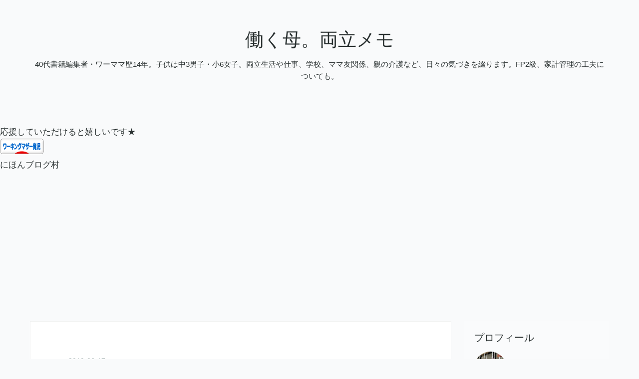

--- FILE ---
content_type: text/html; charset=utf-8
request_url: https://www.hatarakuhahamica.com/entry/2019/06/17/153802
body_size: 15818
content:
<!DOCTYPE html>
<html
  lang="ja"

data-admin-domain="//blog.hatena.ne.jp"
data-admin-origin="https://blog.hatena.ne.jp"
data-author="usacomam"
data-avail-langs="ja en"
data-blog="usacomam.hatenablog.com"
data-blog-host="usacomam.hatenablog.com"
data-blog-is-public="1"
data-blog-name="働く母。両立メモ"
data-blog-owner="usacomam"
data-blog-show-ads=""
data-blog-show-sleeping-ads=""
data-blog-uri="https://www.hatarakuhahamica.com/"
data-blog-uuid="10257846132663632543"
data-blogs-uri-base="https://www.hatarakuhahamica.com"
data-brand="pro"
data-data-layer="{&quot;hatenablog&quot;:{&quot;admin&quot;:{},&quot;analytics&quot;:{&quot;brand_property_id&quot;:&quot;&quot;,&quot;measurement_id&quot;:&quot;&quot;,&quot;non_sampling_property_id&quot;:&quot;&quot;,&quot;property_id&quot;:&quot;UA-137880205-1&quot;,&quot;separated_property_id&quot;:&quot;UA-29716941-20&quot;},&quot;blog&quot;:{&quot;blog_id&quot;:&quot;10257846132663632543&quot;,&quot;content_seems_japanese&quot;:&quot;true&quot;,&quot;disable_ads&quot;:&quot;custom_domain&quot;,&quot;enable_ads&quot;:&quot;false&quot;,&quot;enable_keyword_link&quot;:&quot;false&quot;,&quot;entry_show_footer_related_entries&quot;:&quot;true&quot;,&quot;force_pc_view&quot;:&quot;true&quot;,&quot;is_public&quot;:&quot;true&quot;,&quot;is_responsive_view&quot;:&quot;true&quot;,&quot;is_sleeping&quot;:&quot;true&quot;,&quot;lang&quot;:&quot;ja&quot;,&quot;name&quot;:&quot;\u50cd\u304f\u6bcd\u3002\u4e21\u7acb\u30e1\u30e2&quot;,&quot;owner_name&quot;:&quot;usacomam&quot;,&quot;uri&quot;:&quot;https://www.hatarakuhahamica.com/&quot;},&quot;brand&quot;:&quot;pro&quot;,&quot;page_id&quot;:&quot;entry&quot;,&quot;permalink_entry&quot;:{&quot;author_name&quot;:&quot;usacomam&quot;,&quot;categories&quot;:&quot;\u516c\u6587\t\u30ef\u30fc\u30de\u30de\u751f\u6d3b\t\u5c0f\u5b66\u7537\u5b50\u3042\u308b\u3042\u308b&quot;,&quot;character_count&quot;:1906,&quot;date&quot;:&quot;2019-06-17&quot;,&quot;entry_id&quot;:&quot;17680117127201317066&quot;,&quot;first_category&quot;:&quot;\u516c\u6587&quot;,&quot;hour&quot;:&quot;15&quot;,&quot;title&quot;:&quot;\u516c\u6587\u306e\u5148\u751f\u3068\u9762\u8ac7\u3067\u3057\u305f\u301c\u73fe\u5834\u7d4c\u9a13\u304b\u3089\u6559\u3048\u3089\u308c\u305f\u3001\u300c\u9ad8\u5b66\u5e74\u3067\u3082\u8aad\u307f\u805e\u304b\u305b\u304c\u52b9\u679c\u7684\u300d&quot;,&quot;uri&quot;:&quot;https://www.hatarakuhahamica.com/entry/2019/06/17/153802&quot;},&quot;pro&quot;:&quot;pro&quot;,&quot;router_type&quot;:&quot;blogs&quot;}}"
data-device="pc"
data-dont-recommend-pro="false"
data-global-domain="https://hatena.blog"
data-globalheader-color="b"
data-globalheader-type="pc"
data-has-touch-view="1"
data-help-url="https://help.hatenablog.com"
data-hide-header="1"
data-no-suggest-touch-view="1"
data-page="entry"
data-parts-domain="https://hatenablog-parts.com"
data-plus-available="1"
data-pro="true"
data-router-type="blogs"
data-sentry-dsn="https://03a33e4781a24cf2885099fed222b56d@sentry.io/1195218"
data-sentry-environment="production"
data-sentry-sample-rate="0.1"
data-static-domain="https://cdn.blog.st-hatena.com"
data-version="eaea272eb8e81c181a130f9f518cd0"




  data-initial-state="{}"

  >
  <head prefix="og: http://ogp.me/ns# fb: http://ogp.me/ns/fb# article: http://ogp.me/ns/article#">

  

  
  <meta name="viewport" content="width=device-width, initial-scale=1.0" />


  


  

  <meta name="robots" content="max-image-preview:large" />


  <meta charset="utf-8"/>
  <meta http-equiv="X-UA-Compatible" content="IE=7; IE=9; IE=10; IE=11" />
  <title>公文の先生と面談でした〜現場経験から教えられた、「高学年でも読み聞かせが効果的」 - 働く母。両立メモ</title>

  
  <link rel="canonical" href="https://www.hatarakuhahamica.com/entry/2019/06/17/153802"/>



  

<meta itemprop="name" content="公文の先生と面談でした〜現場経験から教えられた、「高学年でも読み聞かせが効果的」 - 働く母。両立メモ"/>

  <meta itemprop="image" content="https://ogimage.blog.st-hatena.com/10257846132663632543/17680117127201317066/1560753482"/>


  <meta property="og:title" content="公文の先生と面談でした〜現場経験から教えられた、「高学年でも読み聞かせが効果的」 - 働く母。両立メモ"/>
<meta property="og:type" content="article"/>
  <meta property="og:url" content="https://www.hatarakuhahamica.com/entry/2019/06/17/153802"/>

  <meta property="og:image" content="https://ogimage.blog.st-hatena.com/10257846132663632543/17680117127201317066/1560753482"/>

<meta property="og:image:alt" content="公文の先生と面談でした〜現場経験から教えられた、「高学年でも読み聞かせが効果的」 - 働く母。両立メモ"/>
    <meta property="og:description" content="昨日は公文の個人面談でした。 小３から息子が通い始めて１年。 当初は「続かないかも」と思っていましたが、 意外にも音を上げることなく、 黙々と宿題をこなしています。 www.hatarakuhahamica.com www.hatarakuhahamica.com 公文のおかげで学習態度が変わってきた 遅くからスタートした利点もある 「高学年になっても読みきかせをしてください」 国語の長文も一度読んだら全部頭に入る子 読み聞かせ、もうひと踏ん張りしよう！ 公文のおかげで学習態度が変わってきた 先生いわく、 「最近はとても集中して問題を解いていますよ。 以前は周りとお話してしまったりで、 時間が…" />
<meta property="og:site_name" content="働く母。両立メモ"/>

  <meta property="article:published_time" content="2019-06-17T06:38:02Z" />

    <meta property="article:tag" content="公文" />
    <meta property="article:tag" content="ワーママ生活" />
    <meta property="article:tag" content="小学男子あるある" />
      <meta name="twitter:card"  content="summary_large_image" />
    <meta name="twitter:image" content="https://ogimage.blog.st-hatena.com/10257846132663632543/17680117127201317066/1560753482" />  <meta name="twitter:title" content="公文の先生と面談でした〜現場経験から教えられた、「高学年でも読み聞かせが効果的」 - 働く母。両立メモ" />    <meta name="twitter:description" content="昨日は公文の個人面談でした。 小３から息子が通い始めて１年。 当初は「続かないかも」と思っていましたが、 意外にも音を上げることなく、 黙々と宿題をこなしています。 www.hatarakuhahamica.com www.hatarakuhahamica.com 公文のおかげで学習態度が変わってきた 遅くからスタート…" />  <meta name="twitter:app:name:iphone" content="はてなブログアプリ" />
  <meta name="twitter:app:id:iphone" content="583299321" />
  <meta name="twitter:app:url:iphone" content="hatenablog:///open?uri=https%3A%2F%2Fwww.hatarakuhahamica.com%2Fentry%2F2019%2F06%2F17%2F153802" />  <meta name="twitter:site" content="@usacovalentine" />
  
    <meta name="description" content="昨日は公文の個人面談でした。 小３から息子が通い始めて１年。 当初は「続かないかも」と思っていましたが、 意外にも音を上げることなく、 黙々と宿題をこなしています。 www.hatarakuhahamica.com www.hatarakuhahamica.com 公文のおかげで学習態度が変わってきた 遅くからスタートした利点もある 「高学年になっても読みきかせをしてください」 国語の長文も一度読んだら全部頭に入る子 読み聞かせ、もうひと踏ん張りしよう！ 公文のおかげで学習態度が変わってきた 先生いわく、 「最近はとても集中して問題を解いていますよ。 以前は周りとお話してしまったりで、 時間が…" />
    <meta name="google-site-verification" content="google-site-verification=PBD6MPAQIl5ODJhcCO02SCjDG6huGW4XTVc4tMv2FLM" />


  
<script
  id="embed-gtm-data-layer-loader"
  data-data-layer-page-specific="{&quot;hatenablog&quot;:{&quot;blogs_permalink&quot;:{&quot;is_author_pro&quot;:&quot;true&quot;,&quot;has_related_entries_with_elasticsearch&quot;:&quot;true&quot;,&quot;is_blog_sleeping&quot;:&quot;true&quot;,&quot;entry_afc_issued&quot;:&quot;false&quot;,&quot;blog_afc_issued&quot;:&quot;false&quot;}}}"
>
(function() {
  function loadDataLayer(elem, attrName) {
    if (!elem) { return {}; }
    var json = elem.getAttribute(attrName);
    if (!json) { return {}; }
    return JSON.parse(json);
  }

  var globalVariables = loadDataLayer(
    document.documentElement,
    'data-data-layer'
  );
  var pageSpecificVariables = loadDataLayer(
    document.getElementById('embed-gtm-data-layer-loader'),
    'data-data-layer-page-specific'
  );

  var variables = [globalVariables, pageSpecificVariables];

  if (!window.dataLayer) {
    window.dataLayer = [];
  }

  for (var i = 0; i < variables.length; i++) {
    window.dataLayer.push(variables[i]);
  }
})();
</script>

<!-- Google Tag Manager -->
<script>(function(w,d,s,l,i){w[l]=w[l]||[];w[l].push({'gtm.start':
new Date().getTime(),event:'gtm.js'});var f=d.getElementsByTagName(s)[0],
j=d.createElement(s),dl=l!='dataLayer'?'&l='+l:'';j.async=true;j.src=
'https://www.googletagmanager.com/gtm.js?id='+i+dl;f.parentNode.insertBefore(j,f);
})(window,document,'script','dataLayer','GTM-P4CXTW');</script>
<!-- End Google Tag Manager -->











  <link rel="shortcut icon" href="https://www.hatarakuhahamica.com/icon/favicon">
<link rel="apple-touch-icon" href="https://www.hatarakuhahamica.com/icon/touch">
<link rel="icon" sizes="192x192" href="https://www.hatarakuhahamica.com/icon/link">

  

<link rel="alternate" type="application/atom+xml" title="Atom" href="https://www.hatarakuhahamica.com/feed"/>
<link rel="alternate" type="application/rss+xml" title="RSS2.0" href="https://www.hatarakuhahamica.com/rss"/>

  <link rel="alternate" type="application/json+oembed" href="https://hatena.blog/oembed?url=https%3A%2F%2Fwww.hatarakuhahamica.com%2Fentry%2F2019%2F06%2F17%2F153802&amp;format=json" title="oEmbed Profile of 公文の先生と面談でした〜現場経験から教えられた、「高学年でも読み聞かせが効果的」"/>
<link rel="alternate" type="text/xml+oembed" href="https://hatena.blog/oembed?url=https%3A%2F%2Fwww.hatarakuhahamica.com%2Fentry%2F2019%2F06%2F17%2F153802&amp;format=xml" title="oEmbed Profile of 公文の先生と面談でした〜現場経験から教えられた、「高学年でも読み聞かせが効果的」"/>
  
  <link rel="author" href="http://www.hatena.ne.jp/usacomam/">

  

  


  
    
<link rel="stylesheet" type="text/css" href="https://cdn.blog.st-hatena.com/css/blog.css?version=eaea272eb8e81c181a130f9f518cd0"/>

    
  <link rel="stylesheet" type="text/css" href="https://usercss.blog.st-hatena.com/blog_style/10257846132663632543/e30af2ce154690d3427aa30abed42bdc1ba7de13"/>
  
  

  

  
<script> </script>

  
<style>
  div#google_afc_user,
  div.google-afc-user-container,
  div.google_afc_image,
  div.google_afc_blocklink {
      display: block !important;
  }
</style>


  

  
    <script type="application/ld+json">{"@context":"http://schema.org","@type":"Article","dateModified":"2019-06-17T15:38:02+09:00","datePublished":"2019-06-17T15:38:02+09:00","description":"昨日は公文の個人面談でした。 小３から息子が通い始めて１年。 当初は「続かないかも」と思っていましたが、 意外にも音を上げることなく、 黙々と宿題をこなしています。 www.hatarakuhahamica.com www.hatarakuhahamica.com 公文のおかげで学習態度が変わってきた 遅くからスタートした利点もある 「高学年になっても読みきかせをしてください」 国語の長文も一度読んだら全部頭に入る子 読み聞かせ、もうひと踏ん張りしよう！ 公文のおかげで学習態度が変わってきた 先生いわく、 「最近はとても集中して問題を解いていますよ。 以前は周りとお話してしまったりで、 時間が…","headline":"公文の先生と面談でした〜現場経験から教えられた、「高学年でも読み聞かせが効果的」","image":["https://cdn.blog.st-hatena.com/images/theme/og-image-1500.png"],"mainEntityOfPage":{"@id":"https://www.hatarakuhahamica.com/entry/2019/06/17/153802","@type":"WebPage"}}</script>

  

  <script data-ad-client="ca-pub-6463151048339974" async src="https://pagead2.googlesyndication.com/pagead/js/adsbygoogle.js"></script>

  

</head>

  <body class="page-entry enable-top-editarea enable-bottom-editarea category-公文 category-ワーママ生活 category-小学男子あるある globalheader-off globalheader-ng-enabled">
    

<div id="globalheader-container"
  data-brand="hatenablog"
  style="display: none"
  >
  <iframe id="globalheader" height="37" frameborder="0" allowTransparency="true"></iframe>
</div>


  
  
  

  <div id="container">
    <div id="container-inner">
      <header id="blog-title" data-brand="hatenablog">
  <div id="blog-title-inner" >
    <div id="blog-title-content">
      <h1 id="title"><a href="https://www.hatarakuhahamica.com/">働く母。両立メモ</a></h1>
      
        <h2 id="blog-description">40代書籍編集者・ワーママ歴14年。子供は中3男子・小6女子。両立生活や仕事、学校、ママ友関係、親の介護など、日々の気づきを綴ります。FP2級、家計管理の工夫についても。</h2>
      
    </div>
  </div>
</header>

      
  <div id="top-editarea">
    <br />
応援していただけると嬉しいです★
<br />
<a href="https://baby.blogmura.com/wmbaby/ranking.html?p_cid=10988786" target="_blank" ><img src="https://b.blogmura.com/baby/wmbaby/88_31.gif" width="88" height="31" border="0" alt="にほんブログ村 子育てブログ ワーキングマザー育児へ" /></a><br /><a href="https://baby.blogmura.com/wmbaby/ranking.html?p_cid=10988786">にほんブログ村</a>
  </div>


      
      




<div id="content" class="hfeed"
  
  >
  <div id="content-inner">
    <div id="wrapper">
      <div id="main">
        <div id="main-inner">
          

          



          
  
  <!-- google_ad_section_start -->
  <!-- rakuten_ad_target_begin -->
  
  
  

  

  
    
      
        <article class="entry hentry test-hentry js-entry-article date-first autopagerize_page_element chars-2000 words-200 mode-html entry-odd" id="entry-17680117127201317066" data-keyword-campaign="" data-uuid="17680117127201317066" data-publication-type="entry">
  <div class="entry-inner">
    <header class="entry-header">
  
    <div class="date entry-date first">
    <a href="https://www.hatarakuhahamica.com/archive/2019/06/17" rel="nofollow">
      <time datetime="2019-06-17T06:38:02Z" title="2019-06-17T06:38:02Z">
        <span class="date-year">2019</span><span class="hyphen">-</span><span class="date-month">06</span><span class="hyphen">-</span><span class="date-day">17</span>
      </time>
    </a>
      </div>
  <h1 class="entry-title">
  <a href="https://www.hatarakuhahamica.com/entry/2019/06/17/153802" class="entry-title-link bookmark">公文の先生と面談でした〜現場経験から教えられた、「高学年でも読み聞かせが効果的」</a>
</h1>

  
  

  <div class="entry-categories categories">
    
    <a href="https://www.hatarakuhahamica.com/archive/category/%E5%85%AC%E6%96%87" class="entry-category-link category-公文">公文</a>
    
    <a href="https://www.hatarakuhahamica.com/archive/category/%E3%83%AF%E3%83%BC%E3%83%9E%E3%83%9E%E7%94%9F%E6%B4%BB" class="entry-category-link category-ワーママ生活">ワーママ生活</a>
    
    <a href="https://www.hatarakuhahamica.com/archive/category/%E5%B0%8F%E5%AD%A6%E7%94%B7%E5%AD%90%E3%81%82%E3%82%8B%E3%81%82%E3%82%8B" class="entry-category-link category-小学男子あるある">小学男子あるある</a>
    
  </div>


  

  

</header>

    


    <div class="entry-content hatenablog-entry">
  
    <p>昨日は公文の個人面談でした。</p>
<p> </p>
<p>小３から息子が通い始めて１年。</p>
<p>当初は「続かないかも」と思っていましたが、</p>
<p>意外にも音を上げることなく、</p>
<p>黙々と宿題をこなしています。</p>
<p> </p>
<p><iframe class="embed-card embed-blogcard" style="display: block; width: 100%; height: 190px; max-width: 500px; margin: 10px 0px;" title="なぜこんなに公文が栄えるか①〜「託児機能」がアッパレ! - 働く母。両立メモ" src="https://hatenablog-parts.com/embed?url=https%3A%2F%2Fwww.hatarakuhahamica.com%2Fentry%2F2019%2F04%2F10%2F161934" frameborder="0" scrolling="no"></iframe><cite class="hatena-citation"><a href="https://www.hatarakuhahamica.com/entry/2019/04/10/161934">www.hatarakuhahamica.com</a></cite></p>
<p><iframe class="embed-card embed-blogcard" style="display: block; width: 100%; height: 190px; max-width: 500px; margin: 10px 0px;" title="なぜこんなに公文が栄えるか②～きめ細かいフォロー、融通のきくところがスゴイ！ - 働く母。両立メモ" src="https://hatenablog-parts.com/embed?url=https%3A%2F%2Fwww.hatarakuhahamica.com%2Fentry%2F2019%2F06%2F05%2F073000" frameborder="0" scrolling="no"></iframe><cite class="hatena-citation"><a href="https://www.hatarakuhahamica.com/entry/2019/06/05/073000">www.hatarakuhahamica.com</a></cite></p>
<p> </p>
<p> </p>
<ul class="table-of-contents">
    <li><a href="#公文のおかげで学習態度が変わってきた">公文のおかげで学習態度が変わってきた</a></li>
    <li><a href="#遅くからスタートした利点もある">遅くからスタートした利点もある</a></li>
    <li><a href="#高学年になっても読みきかせをしてください">「高学年になっても読みきかせをしてください」</a></li>
    <li><a href="#国語の長文も一度読んだら全部頭に入る子">国語の長文も一度読んだら全部頭に入る子</a></li>
    <li><a href="#読み聞かせもうひと踏ん張りしよう">読み聞かせ、もうひと踏ん張りしよう！</a></li>
</ul>
<p> </p>
<h5 id="公文のおかげで学習態度が変わってきた">公文のおかげで学習態度が変わってきた</h5>
<p>先生いわく、</p>
<p>「最近はとても集中して問題を解いていますよ。</p>
<p>以前は周りとお話してしまったりで、</p>
<p>時間がかかることもあったのですが」</p>
<p>とのこと。</p>
<p> </p>
<p>…やっぱりふざけていたか、</p>
<p>という感じですが^^;</p>
<p>たしかに、４年生になったこともあって、</p>
<p>学習態度がずいぶん変わってきました。</p>
<p> </p>
<p>学校の宿題は学童でしてくる約束に</p>
<p>なっているものの、３年の頃は、</p>
<p>「漢字はやる時間なかった！」</p>
<p>などということが多かった。</p>
<p> </p>
<p>「だったら、学童に着いたらすぐに</p>
<p>終わらせちゃいなさい」</p>
<p>と言うが、なかなか改善せず…</p>
<p> </p>
<p>ところが最近は、</p>
<p>「今日はさっさと宿題終わらせちゃったよ」</p>
<p>ということがたびたび。</p>
<p> </p>
<p>家での公文の宿題も、</p>
<p>早く終わらせようと取り組んでいます。</p>
<p>しばしば妹の歌声（これがデカイ声なのだ^^;）</p>
<p>などに邪魔され、</p>
<p>「静かにして！集中できない！」と怒ってます。</p>
<p> </p>
<h5 id="遅くからスタートした利点もある">遅くからスタートした利点もある</h5>
<p>先生からは、</p>
<p>「宿題の不提出が一度もないですね。</p>
<p>素晴らしいです」</p>
<p>と褒められました。</p>
<p> </p>
<p>えっ、宿題って必ずするもんじゃないの？</p>
<p>というか宿題こそが公文なのでは…</p>
<p> </p>
<p>「いえいえ、してこない子はけっこう</p>
<p>いるんですよ（苦笑）」</p>
<p> </p>
<p>そうなのか…</p>
<p>小３になり、自分から行くと言い出した公文。</p>
<p>遅いスタートではありましたが、</p>
<p>本人がその気になったときに始めることは、</p>
<p>頑張って続けるという利点もあるようです。</p>
<p> </p>
<p>国語は学年相当、算数はあと少しで</p>
<p>追いつきそう。</p>
<p>「９月には追いつき、その後は追い越して、</p>
<p>小４の残り半年で少し貯金ができそうですね」</p>
<p>と言っていただきました。</p>
<p> </p>
<h5 id="高学年になっても読みきかせをしてください">「高学年になっても読みきかせをしてください」</h5>
<p>この面談で、先生が力説されていたのが、</p>
<p>「高学年になっても、ぜひとも読み聞かせを</p>
<p>してあげてください」</p>
<p>ということ。</p>
<p> </p>
<p>公文はもともと読書に力を入れており、</p>
<p>入室の際にも先生から、</p>
<p>「読み聞かせが国語力を上げるために</p>
<p>なにより大切」</p>
<p>と言われていました。</p>
<p> </p>
<p>読み聞かせ…</p>
<p>もちろんさんざんやってきました。</p>
<p> </p>
<p><iframe class="embed-card embed-blogcard" style="display: block; width: 100%; height: 190px; max-width: 500px; margin: 10px 0px;" title="「本を読む子」に育ててよかったこと：学力編 - 働く母。両立メモ" src="https://hatenablog-parts.com/embed?url=https%3A%2F%2Fwww.hatarakuhahamica.com%2Fentry%2F2019%2F04%2F18%2F123103" frameborder="0" scrolling="no"></iframe><cite class="hatena-citation"><a href="https://www.hatarakuhahamica.com/entry/2019/04/18/123103">www.hatarakuhahamica.com</a></cite></p>
<p><iframe class="embed-card embed-blogcard" style="display: block; width: 100%; height: 190px; max-width: 500px; margin: 10px 0px;" title="「本を読む子」に育ててよかったこと：日常生活編 - 働く母。両立メモ" src="https://hatenablog-parts.com/embed?url=https%3A%2F%2Fwww.hatarakuhahamica.com%2Fentry%2F2019%2F04%2F20%2F125524" frameborder="0" scrolling="no"></iframe><cite class="hatena-citation"><a href="https://www.hatarakuhahamica.com/entry/2019/04/20/125524">www.hatarakuhahamica.com</a></cite></p>
<p> </p>
<p>しかし、さすがに高学年になって、</p>
<p>最近はやっていなかったなあ。</p>
<p>自分での読書はしているけれど…</p>
<p> </p>
<h5 id="国語の長文も一度読んだら全部頭に入る子">国語の長文も一度読んだら全部頭に入る子</h5>
<p>すると先生が、こんな話をしてくれました。</p>
<p>「私も自分の子に、小３くらいまでしか</p>
<p>読み聞かせをしなかったんです。</p>
<p>その頃までで十分と、昔は思っていて」</p>
<p> </p>
<p>「でも、ある男の子と話をしたとき、</p>
<p>その子は５年生まで親に読み聞かせをして</p>
<p>もらったんですって。</p>
<p>彼は開成から東大に言ったのだけど、</p>
<p>『国語の長文は一度読んだら全部頭に入る。</p>
<p>それは読み聞かせてしてもらっていたおかげだ』</p>
<p>って言うんです」</p>
<p> </p>
<p>「人に読んでもらうのを聞くのは、</p>
<p>自分の目で読むより集中できるし、</p>
<p>頭に入ってくるんですね。</p>
<p>イメージをしながら文章を理解できる」</p>
<p> </p>
<p>「子どもたちが国語の問題を</p>
<p>『わからない～』と言ってもってくるとき、</p>
<p>私は声を出して文章を読んであげるように</p>
<p>しているんです。</p>
<p>すると、どの子も不思議と理解できてしまう。</p>
<p>なかには、読んでいる途中で、</p>
<p>『先生、わかった。もういいよ』</p>
<p>と席に戻っていく子もいる（笑）」</p>
<p> </p>
<h5 id="読み聞かせもうひと踏ん張りしよう">読み聞かせ、もうひと踏ん張りしよう！</h5>
<p>なるほど…</p>
<p> </p>
<p>「だから、ね、まだまだ読み聞かせを</p>
<p>してあげてくださいね」</p>
<p> </p>
<p>めちゃくちゃ説得力がありました…</p>
<p>近頃は娘の読み聞かせもちょっとおざなりに</p>
<p>なっていたので、再度テコ入れします！</p>
<p> </p>
<p>学年別のおすすめ本リストも</p>
<p>もらってきました。</p>
<p>これは参考になる…</p>
<p> </p>
<p>・・・・</p>
<p>それにしても先生、30分刻みの面談。</p>
<p>「今日は朝の9時から夜の9時まで</p>
<p>びっしりですよ」と、</p>
<p>笑いながら面談表を見せてくれました。</p>
<p>私は18時半からだったので、</p>
<p>いったい何人目…？？(*_*)</p>
<p> </p>
<p>数日に分けて70人（！）</p>
<p>それもまだ半分で、これから追加で</p>
<p>入るかも、とのこと。</p>
<p>本当に熱心で、頭が下がります。</p>
    
    




    

  
</div>

    
  <footer class="entry-footer">
    
    <div class="entry-tags-wrapper">
  <div class="entry-tags">  </div>
</div>

    <p class="entry-footer-section track-inview-by-gtm" data-gtm-track-json="{&quot;area&quot;: &quot;finish_reading&quot;}">
  <span class="author vcard"><span class="fn" data-load-nickname="1" data-user-name="usacomam" >usacomam</span></span>
  <span class="entry-footer-time"><a href="https://www.hatarakuhahamica.com/entry/2019/06/17/153802"><time data-relative datetime="2019-06-17T06:38:02Z" title="2019-06-17T06:38:02Z" class="updated">2019-06-17 15:38</time></a></span>
  
  
  
</p>

    
  <div
    class="hatena-star-container"
    data-hatena-star-container
    data-hatena-star-url="https://www.hatarakuhahamica.com/entry/2019/06/17/153802"
    data-hatena-star-title="公文の先生と面談でした〜現場経験から教えられた、「高学年でも読み聞かせが効果的」"
    data-hatena-star-variant="profile-icon"
    data-hatena-star-profile-url-template="https://blog.hatena.ne.jp/{username}/"
  ></div>


    
<div class="social-buttons">
  
  
    <div class="social-button-item">
      <a href="https://b.hatena.ne.jp/entry/s/www.hatarakuhahamica.com/entry/2019/06/17/153802" class="hatena-bookmark-button" data-hatena-bookmark-url="https://www.hatarakuhahamica.com/entry/2019/06/17/153802" data-hatena-bookmark-layout="vertical-balloon" data-hatena-bookmark-lang="ja" title="この記事をはてなブックマークに追加"><img src="https://b.st-hatena.com/images/entry-button/button-only.gif" alt="この記事をはてなブックマークに追加" width="20" height="20" style="border: none;" /></a>
    </div>
  
  
    <div class="social-button-item">
      <div class="fb-share-button" data-layout="box_count" data-href="https://www.hatarakuhahamica.com/entry/2019/06/17/153802"></div>
    </div>
  
  
    
    
    <div class="social-button-item">
      <a
          class="entry-share-button entry-share-button-twitter test-share-button-twitter"
          href="https://x.com/intent/tweet?text=%E5%85%AC%E6%96%87%E3%81%AE%E5%85%88%E7%94%9F%E3%81%A8%E9%9D%A2%E8%AB%87%E3%81%A7%E3%81%97%E3%81%9F%E3%80%9C%E7%8F%BE%E5%A0%B4%E7%B5%8C%E9%A8%93%E3%81%8B%E3%82%89%E6%95%99%E3%81%88%E3%82%89%E3%82%8C%E3%81%9F%E3%80%81%E3%80%8C%E9%AB%98%E5%AD%A6%E5%B9%B4%E3%81%A7%E3%82%82%E8%AA%AD%E3%81%BF%E8%81%9E%E3%81%8B%E3%81%9B%E3%81%8C%E5%8A%B9%E6%9E%9C%E7%9A%84%E3%80%8D+-+%E5%83%8D%E3%81%8F%E6%AF%8D%E3%80%82%E4%B8%A1%E7%AB%8B%E3%83%A1%E3%83%A2&amp;url=https%3A%2F%2Fwww.hatarakuhahamica.com%2Fentry%2F2019%2F06%2F17%2F153802"
          title="X（Twitter）で投稿する"
        ></a>
    </div>
  
  
  
  
  
  
</div>

    

    <div class="customized-footer">
      

        

          <div class="entry-footer-modules" id="entry-footer-secondary-modules">      
<div class="hatena-module hatena-module-related-entries" >
      
  <!-- Hatena-Epic-has-related-entries-with-elasticsearch:true -->
  <div class="hatena-module-title">
    関連記事
  </div>
  <div class="hatena-module-body">
    <ul class="related-entries hatena-urllist urllist-with-thumbnails">
  
  
    
    <li class="urllist-item related-entries-item">
      <div class="urllist-item-inner related-entries-item-inner">
        
          
                      <a class="urllist-image-link related-entries-image-link" href="https://www.hatarakuhahamica.com/entry/2021/04/20/220108">
  <img alt="【小6息子・授業見学】数年前とは全然違う真面目な授業態度に驚き。最高学年、さすがの多動男子も落ち着くということか…" src="https://cdn.image.st-hatena.com/image/square/dc46aba7c92f674bd27d0453dcac3321f439476f/backend=imagemagick;height=100;version=1;width=100/https%3A%2F%2Fcdn-ak.f.st-hatena.com%2Fimages%2Ffotolife%2Fu%2Fusacomam%2F20210420%2F20210420215531.jpg" class="urllist-image related-entries-image" title="【小6息子・授業見学】数年前とは全然違う真面目な授業態度に驚き。最高学年、さすがの多動男子も落ち着くということか…" width="100" height="100" loading="lazy">
</a>
            <div class="urllist-date-link related-entries-date-link">
  <a href="https://www.hatarakuhahamica.com/archive/2021/04/20" rel="nofollow">
    <time datetime="2021-04-20T13:01:08Z" title="2021年4月20日">
      2021-04-20
    </time>
  </a>
</div>

          <a href="https://www.hatarakuhahamica.com/entry/2021/04/20/220108" class="urllist-title-link related-entries-title-link  urllist-title related-entries-title">【小6息子・授業見学】数年前とは全然違う真面目な授業態度に驚き。最高学年、さすがの多動男子も落ち着く…</a>




          
          

                      <div class="urllist-entry-body related-entries-entry-body">小学校新年度。先の土曜授業の日、授業公開がありました。 子ど…</div>
      </div>
    </li>
  
    
    <li class="urllist-item related-entries-item">
      <div class="urllist-item-inner related-entries-item-inner">
        
          
                      <a class="urllist-image-link related-entries-image-link" href="https://www.hatarakuhahamica.com/entry/2019/12/05/114548">
  <img alt="読解力は「本を読む」だけでは上がらない～読書家だけど読解力のない子が成績を上げた、おすすめドリル" src="https://cdn.image.st-hatena.com/image/square/c910888a9088d06ef1a29694f277f189ca13915d/backend=imagemagick;height=100;version=1;width=100/https%3A%2F%2Fcdn-ak.f.st-hatena.com%2Fimages%2Ffotolife%2Fu%2Fusacomam%2F20191205%2F20191205114239.jpg" class="urllist-image related-entries-image" title="読解力は「本を読む」だけでは上がらない～読書家だけど読解力のない子が成績を上げた、おすすめドリル" width="100" height="100" loading="lazy">
</a>
            <div class="urllist-date-link related-entries-date-link">
  <a href="https://www.hatarakuhahamica.com/archive/2019/12/05" rel="nofollow">
    <time datetime="2019-12-05T02:45:48Z" title="2019年12月5日">
      2019-12-05
    </time>
  </a>
</div>

          <a href="https://www.hatarakuhahamica.com/entry/2019/12/05/114548" class="urllist-title-link related-entries-title-link  urllist-title related-entries-title">読解力は「本を読む」だけでは上がらない～読書家だけど読解力のない子が成績を上げた、おすすめドリル</a>




          
          

                      <div class="urllist-entry-body related-entries-entry-body">先日の国際学習調査（PISA）の結果、 話題になっていますね。 …</div>
      </div>
    </li>
  
    
    <li class="urllist-item related-entries-item">
      <div class="urllist-item-inner related-entries-item-inner">
        
          
                      <a class="urllist-image-link related-entries-image-link" href="https://www.hatarakuhahamica.com/entry/2019/07/16/070926">
  <img alt="１年生娘、公文で２週間の無料体験学習：結果、入会はやめることにした理由は…" src="https://cdn.image.st-hatena.com/image/square/34c10ea41b9af7b71c39dd1be62e00d60ac65286/backend=imagemagick;height=100;version=1;width=100/https%3A%2F%2Fcdn-ak.f.st-hatena.com%2Fimages%2Ffotolife%2Fu%2Fusacomam%2F20190716%2F20190716070126.jpg" class="urllist-image related-entries-image" title="１年生娘、公文で２週間の無料体験学習：結果、入会はやめることにした理由は…" width="100" height="100" loading="lazy">
</a>
            <div class="urllist-date-link related-entries-date-link">
  <a href="https://www.hatarakuhahamica.com/archive/2019/07/16" rel="nofollow">
    <time datetime="2019-07-15T22:09:26Z" title="2019年7月16日">
      2019-07-16
    </time>
  </a>
</div>

          <a href="https://www.hatarakuhahamica.com/entry/2019/07/16/070926" class="urllist-title-link related-entries-title-link  urllist-title related-entries-title">１年生娘、公文で２週間の無料体験学習：結果、入会はやめることにした理由は…</a>




          
          

                      <div class="urllist-entry-body related-entries-entry-body">小４息子が通う公文。 小１娘も通いたいと言い出しました。 夏…</div>
      </div>
    </li>
  
    
    <li class="urllist-item related-entries-item">
      <div class="urllist-item-inner related-entries-item-inner">
        
          
                      <a class="urllist-image-link related-entries-image-link" href="https://www.hatarakuhahamica.com/entry/2019/07/12/182758">
  <img alt="高学年になっても、読み聞かせにずっと使えるオススメ本とは？：「50話」「101話」など短いお話がたくさん入った本" src="https://cdn.image.st-hatena.com/image/square/fd09aa323758b02c8c7684ef95122238a24dbabc/backend=imagemagick;height=100;version=1;width=100/https%3A%2F%2Fcdn-ak.f.st-hatena.com%2Fimages%2Ffotolife%2Fu%2Fusacomam%2F20190712%2F20190712182443.jpg" class="urllist-image related-entries-image" title="高学年になっても、読み聞かせにずっと使えるオススメ本とは？：「50話」「101話」など短いお話がたくさん入った本" width="100" height="100" loading="lazy">
</a>
            <div class="urllist-date-link related-entries-date-link">
  <a href="https://www.hatarakuhahamica.com/archive/2019/07/12" rel="nofollow">
    <time datetime="2019-07-12T09:27:58Z" title="2019年7月12日">
      2019-07-12
    </time>
  </a>
</div>

          <a href="https://www.hatarakuhahamica.com/entry/2019/07/12/182758" class="urllist-title-link related-entries-title-link  urllist-title related-entries-title">高学年になっても、読み聞かせにずっと使えるオススメ本とは？：「50話」「101話」など短いお話がたく…</a>




          
          

                      <div class="urllist-entry-body related-entries-entry-body">先月の公文の個人面談。 「高学年になっても、本の読み聞かせを…</div>
      </div>
    </li>
  
    
    <li class="urllist-item related-entries-item">
      <div class="urllist-item-inner related-entries-item-inner">
        
          
                      <div class="urllist-date-link related-entries-date-link">
  <a href="https://www.hatarakuhahamica.com/archive/2019/07/02" rel="nofollow">
    <time datetime="2019-07-02T03:51:25Z" title="2019年7月2日">
      2019-07-02
    </time>
  </a>
</div>

          <a href="https://www.hatarakuhahamica.com/entry/2019/07/02/125125" class="urllist-title-link related-entries-title-link  urllist-title related-entries-title">小1男子、落ち着きなくて心配でも大丈夫〜3年にはだいたい落ち着きます</a>




          
          

                      <div class="urllist-entry-body related-entries-entry-body">先日の記事で書いた、 息子の低学年の頃。 www.hatarakuhahamic…</div>
      </div>
    </li>
  
</ul>

  </div>
</div>
  </div>
        
  <div class="entry-footer-html"><br />
応援していただけると嬉しいです★
<br />
<a href="https://baby.blogmura.com/wmbaby/ranking.html?p_cid=10988786" target="_blank" ><img src="https://b.blogmura.com/baby/wmbaby/88_31.gif" width="88" height="31" border="0" alt="にほんブログ村 子育てブログ ワーキングマザー育児へ" /></a><br /><a href="https://baby.blogmura.com/wmbaby/ranking.html?p_cid=10988786">にほんブログ村</a></div>


      
    </div>
    
  <div class="comment-box js-comment-box">
    
    <ul class="comment js-comment">
      <li class="read-more-comments" style="display: none;"><a>もっと読む</a></li>
    </ul>
    
      <a class="leave-comment-title js-leave-comment-title">コメントを書く</a>
    
  </div>

  </footer>

  </div>
</article>

      
      
    
  

  
  <!-- rakuten_ad_target_end -->
  <!-- google_ad_section_end -->
  
  
  
  <div class="pager pager-permalink permalink">
    
      
      <span class="pager-prev">
        <a href="https://www.hatarakuhahamica.com/entry/2019/06/18/120529" rel="prev">
          <span class="pager-arrow">&laquo; </span>
          放置子だったのか…？18時過ぎても1人で公…
        </a>
      </span>
    
    
      
      <span class="pager-next">
        <a href="https://www.hatarakuhahamica.com/entry/2019/06/16/154058" rel="next">
          今週のつくりおきと梅ジュース、あんこ作り
          <span class="pager-arrow"> &raquo;</span>
        </a>
      </span>
    
  </div>


  



        </div>
      </div>

      <aside id="box1">
  <div id="box1-inner">
  </div>
</aside>

    </div><!-- #wrapper -->

    
<aside id="box2">
  
  <div id="box2-inner">
    
      

<div class="hatena-module hatena-module-profile">
  <div class="hatena-module-title">
    プロフィール
  </div>
  <div class="hatena-module-body">
    
    <a href="https://www.hatarakuhahamica.com/about" class="profile-icon-link">
      <img src="https://cdn.profile-image.st-hatena.com/users/usacomam/profile.png?1543584198"
      alt="id:usacomam" class="profile-icon" />
    </a>
    

    
    <span class="id">
      <a href="https://www.hatarakuhahamica.com/about" class="hatena-id-link"><span data-load-nickname="1" data-user-name="usacomam">id:usacomam</span></a>
      
  
  
    <a href="https://blog.hatena.ne.jp/-/pro?plus_via=blog_plus_badge&amp;utm_source=pro_badge&amp;utm_medium=referral&amp;utm_campaign=register_pro" title="はてなブログPro"><i class="badge-type-pro">はてなブログPro</i></a>
  


    </span>
    

    

    
    <div class="profile-description">
      <p>出版社で編集者として働く40代。ワーママ歴13年。子供は中2男子・小5女子。社員数40名弱の小さい会社でワーママ第一号。<br />育児に家事、仕事…両立生活はいまだ試行錯誤。でも流されずなんとか踏ん張って、今日できることを１つずつ確実に。FP2級、家計まわりのことを考えるのが好きです。2021年より副業として、訪問介護ヘルパーも。<br />
［仕事紹介はこちら］<br />
<a href="https://booklog.jp/users/bookeditor-mica">https://booklog.jp/users/bookeditor-mica</a></p>

    </div>
    

    
      <div class="hatena-follow-button-box btn-subscribe js-hatena-follow-button-box"
  
  >

  <a href="#" class="hatena-follow-button js-hatena-follow-button">
    <span class="subscribing">
      <span class="foreground">読者です</span>
      <span class="background">読者をやめる</span>
    </span>
    <span class="unsubscribing" data-track-name="profile-widget-subscribe-button" data-track-once>
      <span class="foreground">読者になる</span>
      <span class="background">読者になる</span>
    </span>
  </a>
  <div class="subscription-count-box js-subscription-count-box">
    <i></i>
    <u></u>
    <span class="subscription-count js-subscription-count">
    </span>
  </div>
</div>

    

    
      <div class="hatena-follow-button-box">
        <a href="https://twitter.com/usacovalentine" title="X（Twitter）アカウント" class="btn-twitter" data-lang="ja">
          <img src="https://cdn.blog.st-hatena.com/images/theme/plofile-socialize-x.svg?version=eaea272eb8e81c181a130f9f518cd0" alt="X">
          <span>
            @usacovalentineをフォロー
          </span>
        </a>
      </div>
    

    <div class="profile-about">
      <a href="https://www.hatarakuhahamica.com/about">このブログについて</a>
    </div>

  </div>
</div>

    
      <div class="hatena-module hatena-module-search-box">
  <div class="hatena-module-title">
    検索
  </div>
  <div class="hatena-module-body">
    <form class="search-form" role="search" action="https://www.hatarakuhahamica.com/search" method="get">
  <input type="text" name="q" class="search-module-input" value="" placeholder="記事を検索" required>
  <input type="submit" value="検索" class="search-module-button" />
</form>

  </div>
</div>

    
      <div class="hatena-module hatena-module-links">
  <div class="hatena-module-title">
    お問い合わせ
  </div>
  <div class="hatena-module-body">
    <ul class="hatena-urllist">
      
        <li>
          <a href="https://docs.google.com/forms/d/e/1FAIpQLSdAUyA8tDZlilhp_U9Ar2iH509aatEX7p6TaGchqYBilxa9Jw/viewform?usp=sf_link">お問い合わせ</a>
        </li>
      
    </ul>
  </div>
</div>

    
      <div class="hatena-module hatena-module-recent-entries ">
  <div class="hatena-module-title">
    <a href="https://www.hatarakuhahamica.com/archive">
      最新記事
    </a>
  </div>
  <div class="hatena-module-body">
    <ul class="recent-entries hatena-urllist ">
  
  
    
    <li class="urllist-item recent-entries-item">
      <div class="urllist-item-inner recent-entries-item-inner">
        
          
          
          <a href="https://www.hatarakuhahamica.com/entry/2025/09/20/232445" class="urllist-title-link recent-entries-title-link  urllist-title recent-entries-title">【近況報告】精神保健福祉士合格、息子の高校受験終了、なかまぁる記事連載完結、首の神経症…</a>




          
          

                </div>
    </li>
  
    
    <li class="urllist-item recent-entries-item">
      <div class="urllist-item-inner recent-entries-item-inner">
        
          
          
          <a href="https://www.hatarakuhahamica.com/entry/2024/11/07/225828" class="urllist-title-link recent-entries-title-link  urllist-title recent-entries-title">【ワーママ時間術】副業、資格の勉強、記事執筆、ジム通い、ボランティア…忙しくてもやりたいことはどれもやってしまえるのは「投入する時間」で区切っているから＆なかまぁる連載21・22回</a>




          
          

                </div>
    </li>
  
    
    <li class="urllist-item recent-entries-item">
      <div class="urllist-item-inner recent-entries-item-inner">
        
          
          
          <a href="https://www.hatarakuhahamica.com/entry/2024/10/10/223800" class="urllist-title-link recent-entries-title-link  urllist-title recent-entries-title">【ホームベーカリー購入】朝はご飯派で食パンを食べる機会のなかった我が家、子どもたちのおやつで大量消費が可能に。ついにパン作りデビュー＆なかまぁる連載20回</a>




          
          

                </div>
    </li>
  
    
    <li class="urllist-item recent-entries-item">
      <div class="urllist-item-inner recent-entries-item-inner">
        
          
          
          <a href="https://www.hatarakuhahamica.com/entry/2024/09/26/225729" class="urllist-title-link recent-entries-title-link  urllist-title recent-entries-title">【アラフィフ運動習慣】更年期障害の多くは加齢症状!?～筋トレとランニングで数年前より断然不調が少ない47歳の今＆なかまぁる連載19回</a>




          
          

                </div>
    </li>
  
    
    <li class="urllist-item recent-entries-item">
      <div class="urllist-item-inner recent-entries-item-inner">
        
          
          
          <a href="https://www.hatarakuhahamica.com/entry/2024/09/18/211840" class="urllist-title-link recent-entries-title-link  urllist-title recent-entries-title">【特養にいる83歳認知症の母】敬老の日の食事会で改めて知った、母の機能低下。噛めない、立ち上がれない、意思疎通できない…1日でも長く残存機能を保てれば</a>




          
          

                </div>
    </li>
  
</ul>

      </div>
</div>

    
      

<div class="hatena-module hatena-module-archive" data-archive-type="default" data-archive-url="https://www.hatarakuhahamica.com/archive">
  <div class="hatena-module-title">
    <a href="https://www.hatarakuhahamica.com/archive">月別アーカイブ</a>
  </div>
  <div class="hatena-module-body">
    
      
        <ul class="hatena-urllist">
          
            <li class="archive-module-year archive-module-year-hidden" data-year="2025">
              <div class="archive-module-button">
                <span class="archive-module-hide-button">▼</span>
                <span class="archive-module-show-button">▶</span>
              </div>
              <a href="https://www.hatarakuhahamica.com/archive/2025" class="archive-module-year-title archive-module-year-2025">
                2025
              </a>
              <ul class="archive-module-months">
                
                  <li class="archive-module-month">
                    <a href="https://www.hatarakuhahamica.com/archive/2025/09" class="archive-module-month-title archive-module-month-2025-9">
                      2025 / 9
                    </a>
                  </li>
                
              </ul>
            </li>
          
            <li class="archive-module-year archive-module-year-hidden" data-year="2024">
              <div class="archive-module-button">
                <span class="archive-module-hide-button">▼</span>
                <span class="archive-module-show-button">▶</span>
              </div>
              <a href="https://www.hatarakuhahamica.com/archive/2024" class="archive-module-year-title archive-module-year-2024">
                2024
              </a>
              <ul class="archive-module-months">
                
                  <li class="archive-module-month">
                    <a href="https://www.hatarakuhahamica.com/archive/2024/11" class="archive-module-month-title archive-module-month-2024-11">
                      2024 / 11
                    </a>
                  </li>
                
                  <li class="archive-module-month">
                    <a href="https://www.hatarakuhahamica.com/archive/2024/10" class="archive-module-month-title archive-module-month-2024-10">
                      2024 / 10
                    </a>
                  </li>
                
                  <li class="archive-module-month">
                    <a href="https://www.hatarakuhahamica.com/archive/2024/09" class="archive-module-month-title archive-module-month-2024-9">
                      2024 / 9
                    </a>
                  </li>
                
                  <li class="archive-module-month">
                    <a href="https://www.hatarakuhahamica.com/archive/2024/08" class="archive-module-month-title archive-module-month-2024-8">
                      2024 / 8
                    </a>
                  </li>
                
                  <li class="archive-module-month">
                    <a href="https://www.hatarakuhahamica.com/archive/2024/07" class="archive-module-month-title archive-module-month-2024-7">
                      2024 / 7
                    </a>
                  </li>
                
                  <li class="archive-module-month">
                    <a href="https://www.hatarakuhahamica.com/archive/2024/06" class="archive-module-month-title archive-module-month-2024-6">
                      2024 / 6
                    </a>
                  </li>
                
                  <li class="archive-module-month">
                    <a href="https://www.hatarakuhahamica.com/archive/2024/05" class="archive-module-month-title archive-module-month-2024-5">
                      2024 / 5
                    </a>
                  </li>
                
                  <li class="archive-module-month">
                    <a href="https://www.hatarakuhahamica.com/archive/2024/04" class="archive-module-month-title archive-module-month-2024-4">
                      2024 / 4
                    </a>
                  </li>
                
                  <li class="archive-module-month">
                    <a href="https://www.hatarakuhahamica.com/archive/2024/03" class="archive-module-month-title archive-module-month-2024-3">
                      2024 / 3
                    </a>
                  </li>
                
                  <li class="archive-module-month">
                    <a href="https://www.hatarakuhahamica.com/archive/2024/02" class="archive-module-month-title archive-module-month-2024-2">
                      2024 / 2
                    </a>
                  </li>
                
                  <li class="archive-module-month">
                    <a href="https://www.hatarakuhahamica.com/archive/2024/01" class="archive-module-month-title archive-module-month-2024-1">
                      2024 / 1
                    </a>
                  </li>
                
              </ul>
            </li>
          
            <li class="archive-module-year archive-module-year-hidden" data-year="2023">
              <div class="archive-module-button">
                <span class="archive-module-hide-button">▼</span>
                <span class="archive-module-show-button">▶</span>
              </div>
              <a href="https://www.hatarakuhahamica.com/archive/2023" class="archive-module-year-title archive-module-year-2023">
                2023
              </a>
              <ul class="archive-module-months">
                
                  <li class="archive-module-month">
                    <a href="https://www.hatarakuhahamica.com/archive/2023/11" class="archive-module-month-title archive-module-month-2023-11">
                      2023 / 11
                    </a>
                  </li>
                
                  <li class="archive-module-month">
                    <a href="https://www.hatarakuhahamica.com/archive/2023/08" class="archive-module-month-title archive-module-month-2023-8">
                      2023 / 8
                    </a>
                  </li>
                
                  <li class="archive-module-month">
                    <a href="https://www.hatarakuhahamica.com/archive/2023/06" class="archive-module-month-title archive-module-month-2023-6">
                      2023 / 6
                    </a>
                  </li>
                
                  <li class="archive-module-month">
                    <a href="https://www.hatarakuhahamica.com/archive/2023/04" class="archive-module-month-title archive-module-month-2023-4">
                      2023 / 4
                    </a>
                  </li>
                
                  <li class="archive-module-month">
                    <a href="https://www.hatarakuhahamica.com/archive/2023/01" class="archive-module-month-title archive-module-month-2023-1">
                      2023 / 1
                    </a>
                  </li>
                
              </ul>
            </li>
          
            <li class="archive-module-year archive-module-year-hidden" data-year="2022">
              <div class="archive-module-button">
                <span class="archive-module-hide-button">▼</span>
                <span class="archive-module-show-button">▶</span>
              </div>
              <a href="https://www.hatarakuhahamica.com/archive/2022" class="archive-module-year-title archive-module-year-2022">
                2022
              </a>
              <ul class="archive-module-months">
                
                  <li class="archive-module-month">
                    <a href="https://www.hatarakuhahamica.com/archive/2022/12" class="archive-module-month-title archive-module-month-2022-12">
                      2022 / 12
                    </a>
                  </li>
                
                  <li class="archive-module-month">
                    <a href="https://www.hatarakuhahamica.com/archive/2022/08" class="archive-module-month-title archive-module-month-2022-8">
                      2022 / 8
                    </a>
                  </li>
                
                  <li class="archive-module-month">
                    <a href="https://www.hatarakuhahamica.com/archive/2022/06" class="archive-module-month-title archive-module-month-2022-6">
                      2022 / 6
                    </a>
                  </li>
                
                  <li class="archive-module-month">
                    <a href="https://www.hatarakuhahamica.com/archive/2022/05" class="archive-module-month-title archive-module-month-2022-5">
                      2022 / 5
                    </a>
                  </li>
                
                  <li class="archive-module-month">
                    <a href="https://www.hatarakuhahamica.com/archive/2022/03" class="archive-module-month-title archive-module-month-2022-3">
                      2022 / 3
                    </a>
                  </li>
                
                  <li class="archive-module-month">
                    <a href="https://www.hatarakuhahamica.com/archive/2022/01" class="archive-module-month-title archive-module-month-2022-1">
                      2022 / 1
                    </a>
                  </li>
                
              </ul>
            </li>
          
            <li class="archive-module-year archive-module-year-hidden" data-year="2021">
              <div class="archive-module-button">
                <span class="archive-module-hide-button">▼</span>
                <span class="archive-module-show-button">▶</span>
              </div>
              <a href="https://www.hatarakuhahamica.com/archive/2021" class="archive-module-year-title archive-module-year-2021">
                2021
              </a>
              <ul class="archive-module-months">
                
                  <li class="archive-module-month">
                    <a href="https://www.hatarakuhahamica.com/archive/2021/11" class="archive-module-month-title archive-module-month-2021-11">
                      2021 / 11
                    </a>
                  </li>
                
                  <li class="archive-module-month">
                    <a href="https://www.hatarakuhahamica.com/archive/2021/10" class="archive-module-month-title archive-module-month-2021-10">
                      2021 / 10
                    </a>
                  </li>
                
                  <li class="archive-module-month">
                    <a href="https://www.hatarakuhahamica.com/archive/2021/09" class="archive-module-month-title archive-module-month-2021-9">
                      2021 / 9
                    </a>
                  </li>
                
                  <li class="archive-module-month">
                    <a href="https://www.hatarakuhahamica.com/archive/2021/08" class="archive-module-month-title archive-module-month-2021-8">
                      2021 / 8
                    </a>
                  </li>
                
                  <li class="archive-module-month">
                    <a href="https://www.hatarakuhahamica.com/archive/2021/07" class="archive-module-month-title archive-module-month-2021-7">
                      2021 / 7
                    </a>
                  </li>
                
                  <li class="archive-module-month">
                    <a href="https://www.hatarakuhahamica.com/archive/2021/06" class="archive-module-month-title archive-module-month-2021-6">
                      2021 / 6
                    </a>
                  </li>
                
                  <li class="archive-module-month">
                    <a href="https://www.hatarakuhahamica.com/archive/2021/05" class="archive-module-month-title archive-module-month-2021-5">
                      2021 / 5
                    </a>
                  </li>
                
                  <li class="archive-module-month">
                    <a href="https://www.hatarakuhahamica.com/archive/2021/04" class="archive-module-month-title archive-module-month-2021-4">
                      2021 / 4
                    </a>
                  </li>
                
                  <li class="archive-module-month">
                    <a href="https://www.hatarakuhahamica.com/archive/2021/03" class="archive-module-month-title archive-module-month-2021-3">
                      2021 / 3
                    </a>
                  </li>
                
                  <li class="archive-module-month">
                    <a href="https://www.hatarakuhahamica.com/archive/2021/02" class="archive-module-month-title archive-module-month-2021-2">
                      2021 / 2
                    </a>
                  </li>
                
                  <li class="archive-module-month">
                    <a href="https://www.hatarakuhahamica.com/archive/2021/01" class="archive-module-month-title archive-module-month-2021-1">
                      2021 / 1
                    </a>
                  </li>
                
              </ul>
            </li>
          
            <li class="archive-module-year archive-module-year-hidden" data-year="2020">
              <div class="archive-module-button">
                <span class="archive-module-hide-button">▼</span>
                <span class="archive-module-show-button">▶</span>
              </div>
              <a href="https://www.hatarakuhahamica.com/archive/2020" class="archive-module-year-title archive-module-year-2020">
                2020
              </a>
              <ul class="archive-module-months">
                
                  <li class="archive-module-month">
                    <a href="https://www.hatarakuhahamica.com/archive/2020/12" class="archive-module-month-title archive-module-month-2020-12">
                      2020 / 12
                    </a>
                  </li>
                
                  <li class="archive-module-month">
                    <a href="https://www.hatarakuhahamica.com/archive/2020/11" class="archive-module-month-title archive-module-month-2020-11">
                      2020 / 11
                    </a>
                  </li>
                
                  <li class="archive-module-month">
                    <a href="https://www.hatarakuhahamica.com/archive/2020/10" class="archive-module-month-title archive-module-month-2020-10">
                      2020 / 10
                    </a>
                  </li>
                
                  <li class="archive-module-month">
                    <a href="https://www.hatarakuhahamica.com/archive/2020/09" class="archive-module-month-title archive-module-month-2020-9">
                      2020 / 9
                    </a>
                  </li>
                
                  <li class="archive-module-month">
                    <a href="https://www.hatarakuhahamica.com/archive/2020/08" class="archive-module-month-title archive-module-month-2020-8">
                      2020 / 8
                    </a>
                  </li>
                
                  <li class="archive-module-month">
                    <a href="https://www.hatarakuhahamica.com/archive/2020/07" class="archive-module-month-title archive-module-month-2020-7">
                      2020 / 7
                    </a>
                  </li>
                
                  <li class="archive-module-month">
                    <a href="https://www.hatarakuhahamica.com/archive/2020/06" class="archive-module-month-title archive-module-month-2020-6">
                      2020 / 6
                    </a>
                  </li>
                
                  <li class="archive-module-month">
                    <a href="https://www.hatarakuhahamica.com/archive/2020/05" class="archive-module-month-title archive-module-month-2020-5">
                      2020 / 5
                    </a>
                  </li>
                
                  <li class="archive-module-month">
                    <a href="https://www.hatarakuhahamica.com/archive/2020/04" class="archive-module-month-title archive-module-month-2020-4">
                      2020 / 4
                    </a>
                  </li>
                
                  <li class="archive-module-month">
                    <a href="https://www.hatarakuhahamica.com/archive/2020/03" class="archive-module-month-title archive-module-month-2020-3">
                      2020 / 3
                    </a>
                  </li>
                
                  <li class="archive-module-month">
                    <a href="https://www.hatarakuhahamica.com/archive/2020/02" class="archive-module-month-title archive-module-month-2020-2">
                      2020 / 2
                    </a>
                  </li>
                
                  <li class="archive-module-month">
                    <a href="https://www.hatarakuhahamica.com/archive/2020/01" class="archive-module-month-title archive-module-month-2020-1">
                      2020 / 1
                    </a>
                  </li>
                
              </ul>
            </li>
          
            <li class="archive-module-year archive-module-year-hidden" data-year="2019">
              <div class="archive-module-button">
                <span class="archive-module-hide-button">▼</span>
                <span class="archive-module-show-button">▶</span>
              </div>
              <a href="https://www.hatarakuhahamica.com/archive/2019" class="archive-module-year-title archive-module-year-2019">
                2019
              </a>
              <ul class="archive-module-months">
                
                  <li class="archive-module-month">
                    <a href="https://www.hatarakuhahamica.com/archive/2019/12" class="archive-module-month-title archive-module-month-2019-12">
                      2019 / 12
                    </a>
                  </li>
                
                  <li class="archive-module-month">
                    <a href="https://www.hatarakuhahamica.com/archive/2019/11" class="archive-module-month-title archive-module-month-2019-11">
                      2019 / 11
                    </a>
                  </li>
                
                  <li class="archive-module-month">
                    <a href="https://www.hatarakuhahamica.com/archive/2019/10" class="archive-module-month-title archive-module-month-2019-10">
                      2019 / 10
                    </a>
                  </li>
                
                  <li class="archive-module-month">
                    <a href="https://www.hatarakuhahamica.com/archive/2019/09" class="archive-module-month-title archive-module-month-2019-9">
                      2019 / 9
                    </a>
                  </li>
                
                  <li class="archive-module-month">
                    <a href="https://www.hatarakuhahamica.com/archive/2019/08" class="archive-module-month-title archive-module-month-2019-8">
                      2019 / 8
                    </a>
                  </li>
                
                  <li class="archive-module-month">
                    <a href="https://www.hatarakuhahamica.com/archive/2019/07" class="archive-module-month-title archive-module-month-2019-7">
                      2019 / 7
                    </a>
                  </li>
                
                  <li class="archive-module-month">
                    <a href="https://www.hatarakuhahamica.com/archive/2019/06" class="archive-module-month-title archive-module-month-2019-6">
                      2019 / 6
                    </a>
                  </li>
                
                  <li class="archive-module-month">
                    <a href="https://www.hatarakuhahamica.com/archive/2019/05" class="archive-module-month-title archive-module-month-2019-5">
                      2019 / 5
                    </a>
                  </li>
                
                  <li class="archive-module-month">
                    <a href="https://www.hatarakuhahamica.com/archive/2019/04" class="archive-module-month-title archive-module-month-2019-4">
                      2019 / 4
                    </a>
                  </li>
                
                  <li class="archive-module-month">
                    <a href="https://www.hatarakuhahamica.com/archive/2019/03" class="archive-module-month-title archive-module-month-2019-3">
                      2019 / 3
                    </a>
                  </li>
                
                  <li class="archive-module-month">
                    <a href="https://www.hatarakuhahamica.com/archive/2019/02" class="archive-module-month-title archive-module-month-2019-2">
                      2019 / 2
                    </a>
                  </li>
                
                  <li class="archive-module-month">
                    <a href="https://www.hatarakuhahamica.com/archive/2019/01" class="archive-module-month-title archive-module-month-2019-1">
                      2019 / 1
                    </a>
                  </li>
                
              </ul>
            </li>
          
            <li class="archive-module-year archive-module-year-hidden" data-year="2018">
              <div class="archive-module-button">
                <span class="archive-module-hide-button">▼</span>
                <span class="archive-module-show-button">▶</span>
              </div>
              <a href="https://www.hatarakuhahamica.com/archive/2018" class="archive-module-year-title archive-module-year-2018">
                2018
              </a>
              <ul class="archive-module-months">
                
                  <li class="archive-module-month">
                    <a href="https://www.hatarakuhahamica.com/archive/2018/12" class="archive-module-month-title archive-module-month-2018-12">
                      2018 / 12
                    </a>
                  </li>
                
                  <li class="archive-module-month">
                    <a href="https://www.hatarakuhahamica.com/archive/2018/11" class="archive-module-month-title archive-module-month-2018-11">
                      2018 / 11
                    </a>
                  </li>
                
              </ul>
            </li>
          
        </ul>
      
    
  </div>
</div>

    
      

<div class="hatena-module hatena-module-circles">
  <div class="hatena-module-title">
    参加グループ
  </div>
  <div class="hatena-module-body">
    <ul class="hatena-urllist circle-urllist">
      
        <li title="育児・子育て" data-circle-id="11696248318754550896" data-circle-mtime="1769415059">
  <a href="https://hatena.blog/g/11696248318754550896"><img class="circle-image" src="https://cdn.image.st-hatena.com/image/square/0c9e597cc5c9ce84ff3549aa55c62b60cd782a16/backend=imagemagick;height=96;version=1;width=96/https%3A%2F%2Fcdn.blog.st-hatena.com%2Fimages%2Fcircle%2Fofficial-circle-icon%2Flife.gif" alt="育児・子育て" title="育児・子育て"></a>
  <a href="https://hatena.blog/g/11696248318754550896">育児・子育て</a>
</li>
      
        <li title="ライフスタイル" data-circle-id="11696248318754550899" data-circle-mtime="1769430076">
  <a href="https://hatena.blog/g/11696248318754550899"><img class="circle-image" src="https://cdn.image.st-hatena.com/image/square/0c9e597cc5c9ce84ff3549aa55c62b60cd782a16/backend=imagemagick;height=96;version=1;width=96/https%3A%2F%2Fcdn.blog.st-hatena.com%2Fimages%2Fcircle%2Fofficial-circle-icon%2Flife.gif" alt="ライフスタイル" title="ライフスタイル"></a>
  <a href="https://hatena.blog/g/11696248318754550899">ライフスタイル</a>
</li>
      
        <li title="ワーキングマザー" data-circle-id="8454420450089037752" data-circle-mtime="1769072721">
  <a href="https://hatena.blog/g/8454420450089037752"><img class="circle-image" src="https://cdn.image.st-hatena.com/image/square/6a2fff45eb94e2ce13280e6a9ebac8a8c320fb8e/backend=imagemagick;height=96;version=1;width=96/https%3A%2F%2Fcdn.blog.st-hatena.com%2Fimages%2Fcircle%2Fcircle-icon.png" alt="ワーキングマザー" title="ワーキングマザー"></a>
  <a href="https://hatena.blog/g/8454420450089037752">ワーキングマザー</a>
</li>
      
    </ul>
  </div>
</div>

    
      
<div class="hatena-module hatena-module-html">
  <div class="hatena-module-body">
    <a href="https://baby.blogmura.com/wmbaby/ranking.html?p_cid=10988786" target="_blank" ><img src="https://b.blogmura.com/baby/wmbaby/88_31.gif" width="88" height="31" border="0" alt="にほんブログ村 子育てブログ ワーキングマザー育児へ" /></a><br /><a href="https://baby.blogmura.com/wmbaby/ranking.html?p_cid=10988786">にほんブログ村</a>
  </div>
</div>

    
      

<div class="hatena-module hatena-module-category">
  <div class="hatena-module-title">
    カテゴリー
  </div>
  <div class="hatena-module-body">
    <ul class="hatena-urllist">
      
        <li>
          <a href="https://www.hatarakuhahamica.com/archive/category/%E3%83%AF%E3%83%BC%E3%83%9E%E3%83%9E%E7%94%9F%E6%B4%BB" class="category-ワーママ生活">
            ワーママ生活 (317)
          </a>
        </li>
      
        <li>
          <a href="https://www.hatarakuhahamica.com/archive/category/%E4%BB%95%E4%BA%8B" class="category-仕事">
            仕事 (57)
          </a>
        </li>
      
        <li>
          <a href="https://www.hatarakuhahamica.com/archive/category/%E3%82%A2%E3%83%A9%E3%83%95%E3%82%A3%E3%83%95" class="category-アラフィフ">
            アラフィフ (40)
          </a>
        </li>
      
        <li>
          <a href="https://www.hatarakuhahamica.com/archive/category/%E5%B0%8F%E5%AD%A6%E6%A0%A1" class="category-小学校">
            小学校 (53)
          </a>
        </li>
      
        <li>
          <a href="https://www.hatarakuhahamica.com/archive/category/%E4%B8%AD%E5%AD%A6%E6%A0%A1" class="category-中学校">
            中学校 (7)
          </a>
        </li>
      
        <li>
          <a href="https://www.hatarakuhahamica.com/archive/category/%E5%89%AF%E6%A5%AD" class="category-副業">
            副業 (24)
          </a>
        </li>
      
        <li>
          <a href="https://www.hatarakuhahamica.com/archive/category/%E5%83%8D%E3%81%8D%E6%96%B9%E6%94%B9%E9%9D%A9" class="category-働き方改革">
            働き方改革 (18)
          </a>
        </li>
      
        <li>
          <a href="https://www.hatarakuhahamica.com/archive/category/%E3%81%8A%E9%87%91%E3%83%BB%E5%AE%B6%E8%A8%88" class="category-お金・家計">
            お金・家計 (114)
          </a>
        </li>
      
        <li>
          <a href="https://www.hatarakuhahamica.com/archive/category/%E5%AD%90%E8%82%B2%E3%81%A6" class="category-子育て">
            子育て (184)
          </a>
        </li>
      
        <li>
          <a href="https://www.hatarakuhahamica.com/archive/category/%E6%96%99%E7%90%86" class="category-料理">
            料理 (36)
          </a>
        </li>
      
        <li>
          <a href="https://www.hatarakuhahamica.com/archive/category/%E3%81%8A%E3%81%A7%E3%81%8B%E3%81%91" class="category-おでかけ">
            おでかけ (57)
          </a>
        </li>
      
        <li>
          <a href="https://www.hatarakuhahamica.com/archive/category/%E5%A4%AB%E3%81%AE%E3%81%93%E3%81%A8" class="category-夫のこと">
            夫のこと (31)
          </a>
        </li>
      
        <li>
          <a href="https://www.hatarakuhahamica.com/archive/category/70%E4%BB%A3%E8%A6%AA%E3%81%AE%E3%81%93%E3%81%A8%E3%83%BB%E4%BB%8B%E8%AD%B7" class="category-70代親のこと・介護">
            70代親のこと・介護 (43)
          </a>
        </li>
      
        <li>
          <a href="https://www.hatarakuhahamica.com/archive/category/80%E4%BB%A3%E8%A6%AA%E3%81%AE%E3%81%93%E3%81%A8%E3%83%BB%E4%BB%8B%E8%AD%B7" class="category-80代親のこと・介護">
            80代親のこと・介護 (2)
          </a>
        </li>
      
        <li>
          <a href="https://www.hatarakuhahamica.com/archive/category/%E4%B8%AD%E5%AD%A6%E7%94%9F%E7%94%B7%E5%AD%90" class="category-中学生男子">
            中学生男子 (2)
          </a>
        </li>
      
        <li>
          <a href="https://www.hatarakuhahamica.com/archive/category/%E5%B0%8F%E5%AD%A6%E5%A5%B3%E5%AD%90%E3%81%82%E3%82%8B%E3%81%82%E3%82%8B" class="category-小学女子あるある">
            小学女子あるある (35)
          </a>
        </li>
      
        <li>
          <a href="https://www.hatarakuhahamica.com/archive/category/%E5%B0%8F%E5%AD%A6%E7%94%B7%E5%AD%90%E3%81%82%E3%82%8B%E3%81%82%E3%82%8B" class="category-小学男子あるある">
            小学男子あるある (81)
          </a>
        </li>
      
        <li>
          <a href="https://www.hatarakuhahamica.com/archive/category/%E3%83%9E%E3%83%9E%E5%8F%8B" class="category-ママ友">
            ママ友 (30)
          </a>
        </li>
      
        <li>
          <a href="https://www.hatarakuhahamica.com/archive/category/%E7%BF%92%E3%81%84%E4%BA%8B" class="category-習い事">
            習い事 (13)
          </a>
        </li>
      
        <li>
          <a href="https://www.hatarakuhahamica.com/archive/category/%E4%BF%9D%E8%82%B2%E5%9C%92" class="category-保育園">
            保育園 (12)
          </a>
        </li>
      
        <li>
          <a href="https://www.hatarakuhahamica.com/archive/category/%E6%95%99%E8%82%B2" class="category-教育">
            教育 (87)
          </a>
        </li>
      
        <li>
          <a href="https://www.hatarakuhahamica.com/archive/category/%E7%8C%AB%E3%81%A8%E3%81%AE%E6%9A%AE%E3%82%89%E3%81%97" class="category-猫との暮らし">
            猫との暮らし (27)
          </a>
        </li>
      
        <li>
          <a href="https://www.hatarakuhahamica.com/archive/category/%E5%AE%B6%E5%BA%AD%E5%AD%A6%E7%BF%92" class="category-家庭学習">
            家庭学習 (20)
          </a>
        </li>
      
        <li>
          <a href="https://www.hatarakuhahamica.com/archive/category/%E5%B0%8F4%E3%81%AE%E5%A3%81" class="category-小4の壁">
            小4の壁 (13)
          </a>
        </li>
      
        <li>
          <a href="https://www.hatarakuhahamica.com/archive/category/%E5%AD%A6%E7%AB%A5" class="category-学童">
            学童 (30)
          </a>
        </li>
      
        <li>
          <a href="https://www.hatarakuhahamica.com/archive/category/%E3%82%A2%E3%83%A9%E3%83%95%E3%82%A9%E3%83%BC" class="category-アラフォー">
            アラフォー (183)
          </a>
        </li>
      
        <li>
          <a href="https://www.hatarakuhahamica.com/archive/category/%E5%A4%96%E5%87%BA%E8%87%AA%E7%B2%9B" class="category-外出自粛">
            外出自粛 (27)
          </a>
        </li>
      
        <li>
          <a href="https://www.hatarakuhahamica.com/archive/category/%E5%85%AC%E6%96%87" class="category-公文">
            公文 (8)
          </a>
        </li>
      
        <li>
          <a href="https://www.hatarakuhahamica.com/archive/category/PTA" class="category-PTA">
            PTA (3)
          </a>
        </li>
      
        <li>
          <a href="https://www.hatarakuhahamica.com/archive/category/%E8%87%A8%E6%99%82%E4%BC%91%E6%A0%A1" class="category-臨時休校">
            臨時休校 (45)
          </a>
        </li>
      
        <li>
          <a href="https://www.hatarakuhahamica.com/archive/category/%E5%B0%8F%E5%AD%A6%E6%A0%A1%E6%8B%85%E4%BB%BB" class="category-小学校担任">
            小学校担任 (10)
          </a>
        </li>
      
    </ul>
  </div>
</div>

    
      
<div class="hatena-module hatena-module-html">
  <div class="hatena-module-body">
     <head>
<script data-ad-client="ca-pub-6463151048339974" async src="https://pagead2.googlesyndication.com/pagead/js/adsbygoogle.js"></script>
</head>
  </div>
</div>

    
      <div class="hatena-module hatena-module-links">
  <div class="hatena-module-title">
    リンク
  </div>
  <div class="hatena-module-body">
    <ul class="hatena-urllist">
      
        <li>
          <a href="https://www.hatarakuhahamica.com/privacy-policy">プライバシーポリシー</a>
        </li>
      
    </ul>
  </div>
</div>

    
    
  </div>
</aside>


  </div>
</div>




      

      
  <div id="bottom-editarea">
    <br />
応援していただけると嬉しいです★
<br />
<a href="https://baby.blogmura.com/wmbaby/ranking.html?p_cid=10988786" target="_blank" ><img src="https://b.blogmura.com/baby/wmbaby/88_31.gif" width="88" height="31" border="0" alt="にほんブログ村 子育てブログ ワーキングマザー育児へ" /></a><br /><a href="https://baby.blogmura.com/wmbaby/ranking.html?p_cid=10988786">にほんブログ村</a>
  </div>


    </div>
  </div>
  

  
  <script async src="https://s.hatena.ne.jp/js/widget/star.js"></script>
  
  
  <script>
    if (typeof window.Hatena === 'undefined') {
      window.Hatena = {};
    }
    if (!Hatena.hasOwnProperty('Star')) {
      Hatena.Star = {
        VERSION: 2,
      };
    }
  </script>


  
    <div id="fb-root"></div>
<script>(function(d, s, id) {
  var js, fjs = d.getElementsByTagName(s)[0];
  if (d.getElementById(id)) return;
  js = d.createElement(s); js.id = id;
  js.src = "//connect.facebook.net/ja_JP/sdk.js#xfbml=1&appId=719729204785177&version=v17.0";
  fjs.parentNode.insertBefore(js, fjs);
}(document, 'script', 'facebook-jssdk'));</script>

  
  

<div class="quote-box">
  <div class="tooltip-quote tooltip-quote-stock">
    <i class="blogicon-quote" title="引用をストック"></i>
  </div>
  <div class="tooltip-quote tooltip-quote-tweet js-tooltip-quote-tweet">
    <a class="js-tweet-quote" target="_blank" data-track-name="quote-tweet" data-track-once>
      <img src="https://cdn.blog.st-hatena.com/images/admin/quote/quote-x-icon.svg?version=eaea272eb8e81c181a130f9f518cd0" title="引用して投稿する" >
    </a>
  </div>
</div>

<div class="quote-stock-panel" id="quote-stock-message-box" style="position: absolute; z-index: 3000">
  <div class="message-box" id="quote-stock-succeeded-message" style="display: none">
    <p>引用をストックしました</p>
    <button class="btn btn-primary" id="quote-stock-show-editor-button" data-track-name="curation-quote-edit-button">ストック一覧を見る</button>
    <button class="btn quote-stock-close-message-button">閉じる</button>
  </div>

  <div class="message-box" id="quote-login-required-message" style="display: none">
    <p>引用するにはまずログインしてください</p>
    <button class="btn btn-primary" id="quote-login-button">ログイン</button>
    <button class="btn quote-stock-close-message-button">閉じる</button>
  </div>

  <div class="error-box" id="quote-stock-failed-message" style="display: none">
    <p>引用をストックできませんでした。再度お試しください</p>
    <button class="btn quote-stock-close-message-button">閉じる</button>
  </div>

  <div class="error-box" id="unstockable-quote-message-box" style="display: none; position: absolute; z-index: 3000;">
    <p>限定公開記事のため引用できません。</p>
  </div>
</div>

<script type="x-underscore-template" id="js-requote-button-template">
  <div class="requote-button js-requote-button">
    <button class="requote-button-btn tipsy-top" title="引用する"><i class="blogicon-quote"></i></button>
  </div>
</script>



  
  <div id="hidden-subscribe-button" style="display: none;">
    <div class="hatena-follow-button-box btn-subscribe js-hatena-follow-button-box"
  
  >

  <a href="#" class="hatena-follow-button js-hatena-follow-button">
    <span class="subscribing">
      <span class="foreground">読者です</span>
      <span class="background">読者をやめる</span>
    </span>
    <span class="unsubscribing" data-track-name="profile-widget-subscribe-button" data-track-once>
      <span class="foreground">読者になる</span>
      <span class="background">読者になる</span>
    </span>
  </a>
  <div class="subscription-count-box js-subscription-count-box">
    <i></i>
    <u></u>
    <span class="subscription-count js-subscription-count">
    </span>
  </div>
</div>

  </div>

  



    


  <script async src="https://platform.twitter.com/widgets.js" charset="utf-8"></script>

<script src="https://b.st-hatena.com/js/bookmark_button.js" charset="utf-8" async="async"></script>


<script type="text/javascript" src="https://cdn.blog.st-hatena.com/js/external/jquery.min.js?v=1.12.4&amp;version=eaea272eb8e81c181a130f9f518cd0"></script>







<script src="https://cdn.blog.st-hatena.com/js/texts-ja.js?version=eaea272eb8e81c181a130f9f518cd0"></script>



  <script id="vendors-js" data-env="production" src="https://cdn.blog.st-hatena.com/js/vendors.js?version=eaea272eb8e81c181a130f9f518cd0" crossorigin="anonymous"></script>

<script id="hatenablog-js" data-env="production" src="https://cdn.blog.st-hatena.com/js/hatenablog.js?version=eaea272eb8e81c181a130f9f518cd0" crossorigin="anonymous" data-page-id="entry"></script>


  <script>Hatena.Diary.GlobalHeader.init()</script>







    

    





  </body>
</html>



--- FILE ---
content_type: text/html; charset=utf-8
request_url: https://hatenablog-parts.com/embed?url=https%3A%2F%2Fwww.hatarakuhahamica.com%2Fentry%2F2019%2F04%2F10%2F161934
body_size: 1802
content:
<!DOCTYPE html>
<html
  lang="ja"
  >

  <head>
    <meta charset="utf-8"/>
    <meta name="viewport" content="initial-scale=1.0"/>
    <meta name="googlebot" content="noindex,indexifembedded" />

    <title></title>

    
<script
  id="embed-gtm-data-layer-loader"
  data-data-layer-page-specific=""
>
(function() {
  function loadDataLayer(elem, attrName) {
    if (!elem) { return {}; }
    var json = elem.getAttribute(attrName);
    if (!json) { return {}; }
    return JSON.parse(json);
  }

  var globalVariables = loadDataLayer(
    document.documentElement,
    'data-data-layer'
  );
  var pageSpecificVariables = loadDataLayer(
    document.getElementById('embed-gtm-data-layer-loader'),
    'data-data-layer-page-specific'
  );

  var variables = [globalVariables, pageSpecificVariables];

  if (!window.dataLayer) {
    window.dataLayer = [];
  }

  for (var i = 0; i < variables.length; i++) {
    window.dataLayer.push(variables[i]);
  }
})();
</script>

<!-- Google Tag Manager -->
<script>(function(w,d,s,l,i){w[l]=w[l]||[];w[l].push({'gtm.start':
new Date().getTime(),event:'gtm.js'});var f=d.getElementsByTagName(s)[0],
j=d.createElement(s),dl=l!='dataLayer'?'&l='+l:'';j.async=true;j.src=
'https://www.googletagmanager.com/gtm.js?id='+i+dl;f.parentNode.insertBefore(j,f);
})(window,document,'script','dataLayer','GTM-P4CXTW');</script>
<!-- End Google Tag Manager -->











    
<link rel="stylesheet" type="text/css" href="https://cdn.blog.st-hatena.com/css/embed.css?version=eaea272eb8e81c181a130f9f518cd0"/>


    <script defer id="blogcard-js" src="https://cdn.blog.st-hatena.com/js/blogcard.js?version=eaea272eb8e81c181a130f9f518cd0"></script>
  </head>
  <body class="body-iframe page-embed">

    <div class="embed-wrapper">
      <div class="embed-wrapper-inner">
        
        
        <div class="embed-header">
          <a href="https://www.hatarakuhahamica.com/" target="_blank" data-track-component="blog_icon"><img src="https://cdn.image.st-hatena.com/image/square/59fd1c5ad0ad4c67f25ea70755fd0b25cec6415e/backend=imagemagick;height=128;version=1;width=128/https%3A%2F%2Fcdn.user.blog.st-hatena.com%2Fblog_custom_icon%2F153369639%2F1542434510345584" alt="働く母。両立メモ" title="働く母。両立メモ" class="blog-icon"></a>
          <h1 class="blog-title">
            <a href="https://www.hatarakuhahamica.com/" target="_blank" data-track-component="blog_name">働く母。両立メモ</a>
          </h1>
          <div class="blog-user">
            <a href="https://www.hatarakuhahamica.com/" target="_blank" data-track-component="entry_author_id">id:usacomam</a>
          </div>
            <div class="embed-logo">
              <a href="https://hatena.blog/" target="_blank" data-track-component="hatena_logo">
                <img src="https://cdn.blog.st-hatena.com/images/embed/embed-logo.gif?version=eaea272eb8e81c181a130f9f518cd0" class="embed-logo-img">
              </a>
            </div>
        </div>
        
        <div class="embed-content with-thumb">
          
          
            <div class="thumb-wrapper">
              <a href="https://www.hatarakuhahamica.com/entry/2019/04/10/161934" target="_blank" data-track-component="entry_image">
                <img src="https://cdn.image.st-hatena.com/image/square/3ea8d41bb6e46728b890e1c76a98de43b285fc65/backend=imagemagick;height=200;version=1;width=200/https%3A%2F%2Fcdn-ak.f.st-hatena.com%2Fimages%2Ffotolife%2Fu%2Fusacomam%2F20190410%2F20190410110042.jpg" class="thumb">
              </a>
            </div>
          
          <div class="entry-body">
            <h2 class="entry-title">
              <a href="https://www.hatarakuhahamica.com/entry/2019/04/10/161934" target="_blank" data-track-component="entry_title">なぜこんなに公文が栄えるか①〜「託児機能」がアッパレ!</a>
            </h2>
            <div class="entry-content">
              こんにちは。小4の息子は、昨年夏休みから 公文に通っています。 (黄色い帽子が息子です） 公文は、低学年から通うものとされています。 小3までにある程度のところまで進み、 小4からは中学受験塾に通うというのが パターンのようですね。 終わりに近づいた子が多い時期に、 ようやく息子は始めるという^^; まあ、低学年…
            </div>
          </div>
        </div>
        <div class="embed-footer">
          
          <a href="https://www.hatarakuhahamica.com/entry/2019/04/10/161934" target="_blank" data-track-component="entry_datetime"><time data-relative datetime="2019-04-10T07:19:34Z" class="updated">2019-04-10 16:19</time></a>
          
          <img src="https://s.st-hatena.com/entry.count.image?uri=https%3A%2F%2Fwww.hatarakuhahamica.com%2Fentry%2F2019%2F04%2F10%2F161934" alt="" class="star-count" />
          <a href="https://b.hatena.ne.jp/entry/s/www.hatarakuhahamica.com/entry/2019/04/10/161934" target="_blank" data-track-component="bookmark_count_image"><img src="https://b.hatena.ne.jp/entry/image/https://www.hatarakuhahamica.com/entry/2019/04/10/161934" class="bookmark-count"></a>
        </div>
      </div>
    </div>
  </body>
</html>


--- FILE ---
content_type: text/html; charset=utf-8
request_url: https://hatenablog-parts.com/embed?url=https%3A%2F%2Fwww.hatarakuhahamica.com%2Fentry%2F2019%2F06%2F05%2F073000
body_size: 1782
content:
<!DOCTYPE html>
<html
  lang="ja"
  >

  <head>
    <meta charset="utf-8"/>
    <meta name="viewport" content="initial-scale=1.0"/>
    <meta name="googlebot" content="noindex,indexifembedded" />

    <title></title>

    
<script
  id="embed-gtm-data-layer-loader"
  data-data-layer-page-specific=""
>
(function() {
  function loadDataLayer(elem, attrName) {
    if (!elem) { return {}; }
    var json = elem.getAttribute(attrName);
    if (!json) { return {}; }
    return JSON.parse(json);
  }

  var globalVariables = loadDataLayer(
    document.documentElement,
    'data-data-layer'
  );
  var pageSpecificVariables = loadDataLayer(
    document.getElementById('embed-gtm-data-layer-loader'),
    'data-data-layer-page-specific'
  );

  var variables = [globalVariables, pageSpecificVariables];

  if (!window.dataLayer) {
    window.dataLayer = [];
  }

  for (var i = 0; i < variables.length; i++) {
    window.dataLayer.push(variables[i]);
  }
})();
</script>

<!-- Google Tag Manager -->
<script>(function(w,d,s,l,i){w[l]=w[l]||[];w[l].push({'gtm.start':
new Date().getTime(),event:'gtm.js'});var f=d.getElementsByTagName(s)[0],
j=d.createElement(s),dl=l!='dataLayer'?'&l='+l:'';j.async=true;j.src=
'https://www.googletagmanager.com/gtm.js?id='+i+dl;f.parentNode.insertBefore(j,f);
})(window,document,'script','dataLayer','GTM-P4CXTW');</script>
<!-- End Google Tag Manager -->











    
<link rel="stylesheet" type="text/css" href="https://cdn.blog.st-hatena.com/css/embed.css?version=eaea272eb8e81c181a130f9f518cd0"/>


    <script defer id="blogcard-js" src="https://cdn.blog.st-hatena.com/js/blogcard.js?version=eaea272eb8e81c181a130f9f518cd0"></script>
  </head>
  <body class="body-iframe page-embed">

    <div class="embed-wrapper">
      <div class="embed-wrapper-inner">
        
        
        <div class="embed-header">
          <a href="https://www.hatarakuhahamica.com/" target="_blank" data-track-component="blog_icon"><img src="https://cdn.image.st-hatena.com/image/square/59fd1c5ad0ad4c67f25ea70755fd0b25cec6415e/backend=imagemagick;height=128;version=1;width=128/https%3A%2F%2Fcdn.user.blog.st-hatena.com%2Fblog_custom_icon%2F153369639%2F1542434510345584" alt="働く母。両立メモ" title="働く母。両立メモ" class="blog-icon"></a>
          <h1 class="blog-title">
            <a href="https://www.hatarakuhahamica.com/" target="_blank" data-track-component="blog_name">働く母。両立メモ</a>
          </h1>
          <div class="blog-user">
            <a href="https://www.hatarakuhahamica.com/" target="_blank" data-track-component="entry_author_id">id:usacomam</a>
          </div>
            <div class="embed-logo">
              <a href="https://hatena.blog/" target="_blank" data-track-component="hatena_logo">
                <img src="https://cdn.blog.st-hatena.com/images/embed/embed-logo.gif?version=eaea272eb8e81c181a130f9f518cd0" class="embed-logo-img">
              </a>
            </div>
        </div>
        
        <div class="embed-content with-thumb">
          
          
            <div class="thumb-wrapper">
              <a href="https://www.hatarakuhahamica.com/entry/2019/06/05/073000" target="_blank" data-track-component="entry_image">
                <img src="https://cdn.image.st-hatena.com/image/square/55155339dfb92e693c0b24da446ff32054e25f00/backend=imagemagick;height=200;version=1;width=200/https%3A%2F%2Fcdn-ak.f.st-hatena.com%2Fimages%2Ffotolife%2Fu%2Fusacomam%2F20190604%2F20190604222432.jpg" class="thumb">
              </a>
            </div>
          
          <div class="entry-body">
            <h2 class="entry-title">
              <a href="https://www.hatarakuhahamica.com/entry/2019/06/05/073000" target="_blank" data-track-component="entry_title">なぜこんなに公文が栄えるか②～きめ細かいフォロー、融通のきくところがスゴイ！</a>
            </h2>
            <div class="entry-content">
              こんにちは。 上の息子は昨年、小3から 公文に通っています。 実際に通わせてみて、 なぜこれほどまでに今、公文が繁盛しているのか、 よくわかりました。 「託児機能」の高さをまとめたのがこちら。 www.hatarakuhahamica.com しかし、公文のスゴさはそれだけではありません。 きめ細やかさと融通性。 それが、通常の習い…
            </div>
          </div>
        </div>
        <div class="embed-footer">
          
          <a href="https://www.hatarakuhahamica.com/entry/2019/06/05/073000" target="_blank" data-track-component="entry_datetime"><time data-relative datetime="2019-06-04T22:30:00Z" class="updated">2019-06-05 07:30</time></a>
          
          <img src="https://s.st-hatena.com/entry.count.image?uri=https%3A%2F%2Fwww.hatarakuhahamica.com%2Fentry%2F2019%2F06%2F05%2F073000" alt="" class="star-count" />
          <a href="https://b.hatena.ne.jp/entry/s/www.hatarakuhahamica.com/entry/2019/06/05/073000" target="_blank" data-track-component="bookmark_count_image"><img src="https://b.hatena.ne.jp/entry/image/https://www.hatarakuhahamica.com/entry/2019/06/05/073000" class="bookmark-count"></a>
        </div>
      </div>
    </div>
  </body>
</html>


--- FILE ---
content_type: text/html; charset=utf-8
request_url: https://hatenablog-parts.com/embed?url=https%3A%2F%2Fwww.hatarakuhahamica.com%2Fentry%2F2019%2F04%2F18%2F123103
body_size: 1778
content:
<!DOCTYPE html>
<html
  lang="ja"
  >

  <head>
    <meta charset="utf-8"/>
    <meta name="viewport" content="initial-scale=1.0"/>
    <meta name="googlebot" content="noindex,indexifembedded" />

    <title></title>

    
<script
  id="embed-gtm-data-layer-loader"
  data-data-layer-page-specific=""
>
(function() {
  function loadDataLayer(elem, attrName) {
    if (!elem) { return {}; }
    var json = elem.getAttribute(attrName);
    if (!json) { return {}; }
    return JSON.parse(json);
  }

  var globalVariables = loadDataLayer(
    document.documentElement,
    'data-data-layer'
  );
  var pageSpecificVariables = loadDataLayer(
    document.getElementById('embed-gtm-data-layer-loader'),
    'data-data-layer-page-specific'
  );

  var variables = [globalVariables, pageSpecificVariables];

  if (!window.dataLayer) {
    window.dataLayer = [];
  }

  for (var i = 0; i < variables.length; i++) {
    window.dataLayer.push(variables[i]);
  }
})();
</script>

<!-- Google Tag Manager -->
<script>(function(w,d,s,l,i){w[l]=w[l]||[];w[l].push({'gtm.start':
new Date().getTime(),event:'gtm.js'});var f=d.getElementsByTagName(s)[0],
j=d.createElement(s),dl=l!='dataLayer'?'&l='+l:'';j.async=true;j.src=
'https://www.googletagmanager.com/gtm.js?id='+i+dl;f.parentNode.insertBefore(j,f);
})(window,document,'script','dataLayer','GTM-P4CXTW');</script>
<!-- End Google Tag Manager -->











    
<link rel="stylesheet" type="text/css" href="https://cdn.blog.st-hatena.com/css/embed.css?version=eaea272eb8e81c181a130f9f518cd0"/>


    <script defer id="blogcard-js" src="https://cdn.blog.st-hatena.com/js/blogcard.js?version=eaea272eb8e81c181a130f9f518cd0"></script>
  </head>
  <body class="body-iframe page-embed">

    <div class="embed-wrapper">
      <div class="embed-wrapper-inner">
        
        
        <div class="embed-header">
          <a href="https://www.hatarakuhahamica.com/" target="_blank" data-track-component="blog_icon"><img src="https://cdn.image.st-hatena.com/image/square/59fd1c5ad0ad4c67f25ea70755fd0b25cec6415e/backend=imagemagick;height=128;version=1;width=128/https%3A%2F%2Fcdn.user.blog.st-hatena.com%2Fblog_custom_icon%2F153369639%2F1542434510345584" alt="働く母。両立メモ" title="働く母。両立メモ" class="blog-icon"></a>
          <h1 class="blog-title">
            <a href="https://www.hatarakuhahamica.com/" target="_blank" data-track-component="blog_name">働く母。両立メモ</a>
          </h1>
          <div class="blog-user">
            <a href="https://www.hatarakuhahamica.com/" target="_blank" data-track-component="entry_author_id">id:usacomam</a>
          </div>
            <div class="embed-logo">
              <a href="https://hatena.blog/" target="_blank" data-track-component="hatena_logo">
                <img src="https://cdn.blog.st-hatena.com/images/embed/embed-logo.gif?version=eaea272eb8e81c181a130f9f518cd0" class="embed-logo-img">
              </a>
            </div>
        </div>
        
        <div class="embed-content with-thumb">
          
          
            <div class="thumb-wrapper">
              <a href="https://www.hatarakuhahamica.com/entry/2019/04/18/123103" target="_blank" data-track-component="entry_image">
                <img src="https://cdn.image.st-hatena.com/image/square/421916c95a2ea91cec9e460fcb39169c7c967d3d/backend=imagemagick;height=200;version=1;width=200/https%3A%2F%2Fcdn-ak.f.st-hatena.com%2Fimages%2Ffotolife%2Fu%2Fusacomam%2F20190418%2F20190418103505.jpg" class="thumb">
              </a>
            </div>
          
          <div class="entry-body">
            <h2 class="entry-title">
              <a href="https://www.hatarakuhahamica.com/entry/2019/04/18/123103" target="_blank" data-track-component="entry_title">「本を読む子」に育ててよかったこと：学力編</a>
            </h2>
            <div class="entry-content">
              こんにちは。 子どもたちが小さい頃、 これといった早期教育はしていませんでしたが、 唯一、0歳の頃から意識していたのが、 「本を読む子にする」こと。 学力の土台である国語力は、 本さえ読んでいれば大丈夫だろうと。 自分自身、小学生の頃は全く勉強を していませんでしたが、読書量だけはクラス一、 国語の成績のみ…
            </div>
          </div>
        </div>
        <div class="embed-footer">
          
          <a href="https://www.hatarakuhahamica.com/entry/2019/04/18/123103" target="_blank" data-track-component="entry_datetime"><time data-relative datetime="2019-04-18T03:31:03Z" class="updated">2019-04-18 12:31</time></a>
          
          <img src="https://s.st-hatena.com/entry.count.image?uri=https%3A%2F%2Fwww.hatarakuhahamica.com%2Fentry%2F2019%2F04%2F18%2F123103" alt="" class="star-count" />
          <a href="https://b.hatena.ne.jp/entry/s/www.hatarakuhahamica.com/entry/2019/04/18/123103" target="_blank" data-track-component="bookmark_count_image"><img src="https://b.hatena.ne.jp/entry/image/https://www.hatarakuhahamica.com/entry/2019/04/18/123103" class="bookmark-count"></a>
        </div>
      </div>
    </div>
  </body>
</html>


--- FILE ---
content_type: text/html; charset=utf-8
request_url: https://hatenablog-parts.com/embed?url=https%3A%2F%2Fwww.hatarakuhahamica.com%2Fentry%2F2019%2F04%2F20%2F125524
body_size: 1771
content:
<!DOCTYPE html>
<html
  lang="ja"
  >

  <head>
    <meta charset="utf-8"/>
    <meta name="viewport" content="initial-scale=1.0"/>
    <meta name="googlebot" content="noindex,indexifembedded" />

    <title></title>

    
<script
  id="embed-gtm-data-layer-loader"
  data-data-layer-page-specific=""
>
(function() {
  function loadDataLayer(elem, attrName) {
    if (!elem) { return {}; }
    var json = elem.getAttribute(attrName);
    if (!json) { return {}; }
    return JSON.parse(json);
  }

  var globalVariables = loadDataLayer(
    document.documentElement,
    'data-data-layer'
  );
  var pageSpecificVariables = loadDataLayer(
    document.getElementById('embed-gtm-data-layer-loader'),
    'data-data-layer-page-specific'
  );

  var variables = [globalVariables, pageSpecificVariables];

  if (!window.dataLayer) {
    window.dataLayer = [];
  }

  for (var i = 0; i < variables.length; i++) {
    window.dataLayer.push(variables[i]);
  }
})();
</script>

<!-- Google Tag Manager -->
<script>(function(w,d,s,l,i){w[l]=w[l]||[];w[l].push({'gtm.start':
new Date().getTime(),event:'gtm.js'});var f=d.getElementsByTagName(s)[0],
j=d.createElement(s),dl=l!='dataLayer'?'&l='+l:'';j.async=true;j.src=
'https://www.googletagmanager.com/gtm.js?id='+i+dl;f.parentNode.insertBefore(j,f);
})(window,document,'script','dataLayer','GTM-P4CXTW');</script>
<!-- End Google Tag Manager -->











    
<link rel="stylesheet" type="text/css" href="https://cdn.blog.st-hatena.com/css/embed.css?version=eaea272eb8e81c181a130f9f518cd0"/>


    <script defer id="blogcard-js" src="https://cdn.blog.st-hatena.com/js/blogcard.js?version=eaea272eb8e81c181a130f9f518cd0"></script>
  </head>
  <body class="body-iframe page-embed">

    <div class="embed-wrapper">
      <div class="embed-wrapper-inner">
        
        
        <div class="embed-header">
          <a href="https://www.hatarakuhahamica.com/" target="_blank" data-track-component="blog_icon"><img src="https://cdn.image.st-hatena.com/image/square/59fd1c5ad0ad4c67f25ea70755fd0b25cec6415e/backend=imagemagick;height=128;version=1;width=128/https%3A%2F%2Fcdn.user.blog.st-hatena.com%2Fblog_custom_icon%2F153369639%2F1542434510345584" alt="働く母。両立メモ" title="働く母。両立メモ" class="blog-icon"></a>
          <h1 class="blog-title">
            <a href="https://www.hatarakuhahamica.com/" target="_blank" data-track-component="blog_name">働く母。両立メモ</a>
          </h1>
          <div class="blog-user">
            <a href="https://www.hatarakuhahamica.com/" target="_blank" data-track-component="entry_author_id">id:usacomam</a>
          </div>
            <div class="embed-logo">
              <a href="https://hatena.blog/" target="_blank" data-track-component="hatena_logo">
                <img src="https://cdn.blog.st-hatena.com/images/embed/embed-logo.gif?version=eaea272eb8e81c181a130f9f518cd0" class="embed-logo-img">
              </a>
            </div>
        </div>
        
        <div class="embed-content with-thumb">
          
          
            <div class="thumb-wrapper">
              <a href="https://www.hatarakuhahamica.com/entry/2019/04/20/125524" target="_blank" data-track-component="entry_image">
                <img src="https://cdn.image.st-hatena.com/image/square/edb74054467bf0dc4bd88ed0cec8226d354cfbdf/backend=imagemagick;height=200;version=1;width=200/https%3A%2F%2Fcdn-ak.f.st-hatena.com%2Fimages%2Ffotolife%2Fu%2Fusacomam%2F20190420%2F20190420125455.jpg" class="thumb">
              </a>
            </div>
          
          <div class="entry-body">
            <h2 class="entry-title">
              <a href="https://www.hatarakuhahamica.com/entry/2019/04/20/125524" target="_blank" data-track-component="entry_title">「本を読む子」に育ててよかったこと：日常生活編</a>
            </h2>
            <div class="entry-content">
              こんにちは。 先日の記事の続きです。 usacomam.hatenablog.com 子供を本好きにしてよかったことは、 学力面以上に日常生活に多くて。 ・本を読む＝一人遊びしてくれる 「子供に一人で遊んでほしい」というのは、 親の大きな願いですよね^^; 「遊んで」と子供が来ても、 いつでも相手できるわけじゃない。 それに親がゆっ…
            </div>
          </div>
        </div>
        <div class="embed-footer">
          
          <a href="https://www.hatarakuhahamica.com/entry/2019/04/20/125524" target="_blank" data-track-component="entry_datetime"><time data-relative datetime="2019-04-20T03:55:24Z" class="updated">2019-04-20 12:55</time></a>
          
          <img src="https://s.st-hatena.com/entry.count.image?uri=https%3A%2F%2Fwww.hatarakuhahamica.com%2Fentry%2F2019%2F04%2F20%2F125524" alt="" class="star-count" />
          <a href="https://b.hatena.ne.jp/entry/s/www.hatarakuhahamica.com/entry/2019/04/20/125524" target="_blank" data-track-component="bookmark_count_image"><img src="https://b.hatena.ne.jp/entry/image/https://www.hatarakuhahamica.com/entry/2019/04/20/125524" class="bookmark-count"></a>
        </div>
      </div>
    </div>
  </body>
</html>


--- FILE ---
content_type: text/html; charset=utf-8
request_url: https://www.google.com/recaptcha/api2/aframe
body_size: 268
content:
<!DOCTYPE HTML><html><head><meta http-equiv="content-type" content="text/html; charset=UTF-8"></head><body><script nonce="5bxMB1JD5erGu2BAxjf3IA">/** Anti-fraud and anti-abuse applications only. See google.com/recaptcha */ try{var clients={'sodar':'https://pagead2.googlesyndication.com/pagead/sodar?'};window.addEventListener("message",function(a){try{if(a.source===window.parent){var b=JSON.parse(a.data);var c=clients[b['id']];if(c){var d=document.createElement('img');d.src=c+b['params']+'&rc='+(localStorage.getItem("rc::a")?sessionStorage.getItem("rc::b"):"");window.document.body.appendChild(d);sessionStorage.setItem("rc::e",parseInt(sessionStorage.getItem("rc::e")||0)+1);localStorage.setItem("rc::h",'1769453172895');}}}catch(b){}});window.parent.postMessage("_grecaptcha_ready", "*");}catch(b){}</script></body></html>